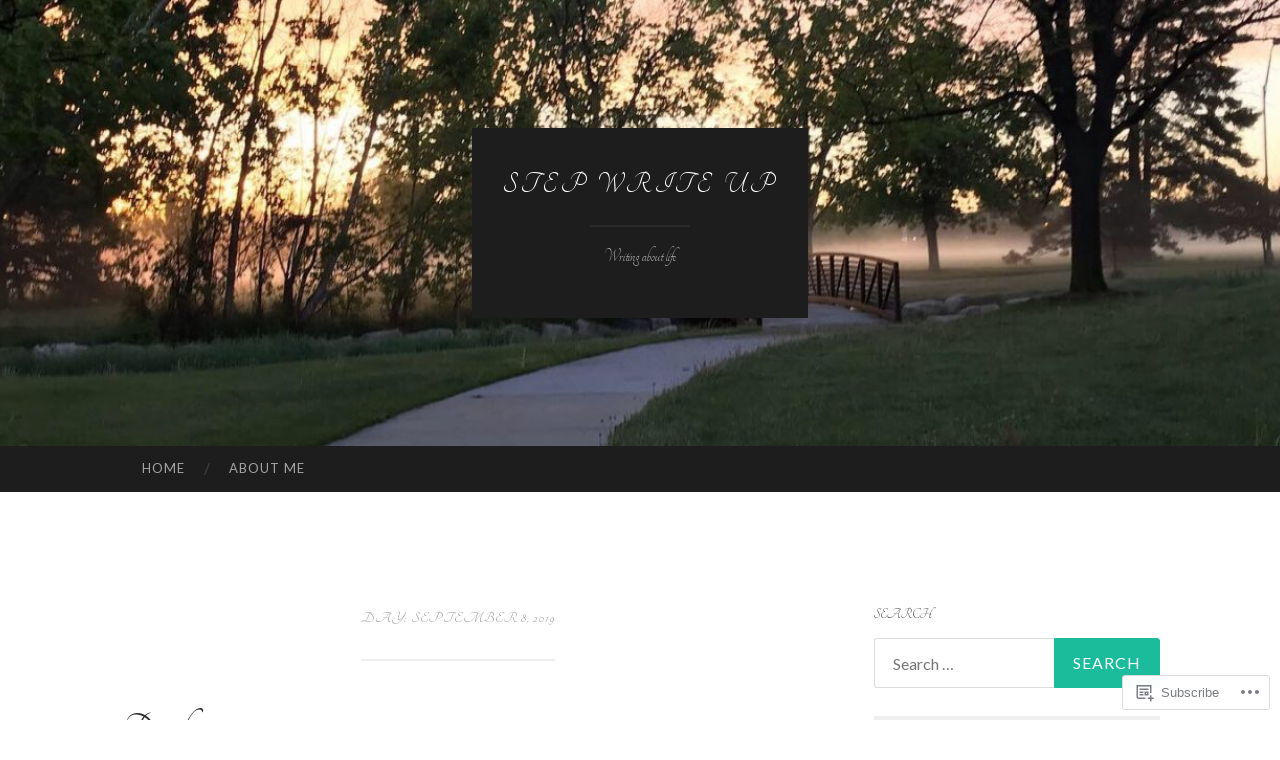

--- FILE ---
content_type: text/html; charset=UTF-8
request_url: https://stepwriteup.blog/2019/09/08/
body_size: 24851
content:
<!DOCTYPE html>
<html lang="en">
<head>
<meta charset="UTF-8">
<meta name="viewport" content="width=device-width, initial-scale=1">
<title>08 | September | 2019 | Step Write Up</title>
<link rel="profile" href="http://gmpg.org/xfn/11">
<link rel="pingback" href="https://stepwriteup.blog/xmlrpc.php">

<script type="text/javascript">
  WebFontConfig = {"google":{"families":["Tangerine:r:latin,latin-ext"]},"api_url":"https:\/\/fonts-api.wp.com\/css"};
  (function() {
    var wf = document.createElement('script');
    wf.src = '/wp-content/plugins/custom-fonts/js/webfont.js';
    wf.type = 'text/javascript';
    wf.async = 'true';
    var s = document.getElementsByTagName('script')[0];
    s.parentNode.insertBefore(wf, s);
	})();
</script><style id="jetpack-custom-fonts-css">.wf-active h1{font-family:"Tangerine",cursive;font-weight:400;font-style:normal}.wf-active h2{font-family:"Tangerine",cursive;font-weight:400;font-style:normal}.wf-active h3{font-family:"Tangerine",cursive;font-weight:400;font-style:normal}.wf-active h4{font-family:"Tangerine",cursive;font-style:normal;font-weight:400}.wf-active h5{font-family:"Tangerine",cursive;font-style:normal;font-weight:400}.wf-active h6{font-family:"Tangerine",cursive;font-weight:400;font-style:normal}.wf-active .widget-title{font-family:"Tangerine",cursive;font-weight:400;font-style:normal}.wf-active .entry-title{font-family:"Tangerine",cursive;font-weight:400;font-style:normal}.wf-active .page-title{font-weight:400;font-style:normal}.wf-active .format-aside .entry-title, .wf-active .format-quote .entry-title{font-style:normal;font-weight:400}.wf-active .site-title{font-weight:400;font-family:"Tangerine",cursive;font-style:normal}.wf-active .site-description{font-family:"Tangerine",cursive;font-weight:400;font-style:normal}.wf-active .comments-title{font-weight:400;font-style:normal}</style>
<meta name='robots' content='max-image-preview:large' />

<!-- Async WordPress.com Remote Login -->
<script id="wpcom_remote_login_js">
var wpcom_remote_login_extra_auth = '';
function wpcom_remote_login_remove_dom_node_id( element_id ) {
	var dom_node = document.getElementById( element_id );
	if ( dom_node ) { dom_node.parentNode.removeChild( dom_node ); }
}
function wpcom_remote_login_remove_dom_node_classes( class_name ) {
	var dom_nodes = document.querySelectorAll( '.' + class_name );
	for ( var i = 0; i < dom_nodes.length; i++ ) {
		dom_nodes[ i ].parentNode.removeChild( dom_nodes[ i ] );
	}
}
function wpcom_remote_login_final_cleanup() {
	wpcom_remote_login_remove_dom_node_classes( "wpcom_remote_login_msg" );
	wpcom_remote_login_remove_dom_node_id( "wpcom_remote_login_key" );
	wpcom_remote_login_remove_dom_node_id( "wpcom_remote_login_validate" );
	wpcom_remote_login_remove_dom_node_id( "wpcom_remote_login_js" );
	wpcom_remote_login_remove_dom_node_id( "wpcom_request_access_iframe" );
	wpcom_remote_login_remove_dom_node_id( "wpcom_request_access_styles" );
}

// Watch for messages back from the remote login
window.addEventListener( "message", function( e ) {
	if ( e.origin === "https://r-login.wordpress.com" ) {
		var data = {};
		try {
			data = JSON.parse( e.data );
		} catch( e ) {
			wpcom_remote_login_final_cleanup();
			return;
		}

		if ( data.msg === 'LOGIN' ) {
			// Clean up the login check iframe
			wpcom_remote_login_remove_dom_node_id( "wpcom_remote_login_key" );

			var id_regex = new RegExp( /^[0-9]+$/ );
			var token_regex = new RegExp( /^.*|.*|.*$/ );
			if (
				token_regex.test( data.token )
				&& id_regex.test( data.wpcomid )
			) {
				// We have everything we need to ask for a login
				var script = document.createElement( "script" );
				script.setAttribute( "id", "wpcom_remote_login_validate" );
				script.src = '/remote-login.php?wpcom_remote_login=validate'
					+ '&wpcomid=' + data.wpcomid
					+ '&token=' + encodeURIComponent( data.token )
					+ '&host=' + window.location.protocol
					+ '//' + window.location.hostname
					+ '&postid=8918'
					+ '&is_singular=';
				document.body.appendChild( script );
			}

			return;
		}

		// Safari ITP, not logged in, so redirect
		if ( data.msg === 'LOGIN-REDIRECT' ) {
			window.location = 'https://wordpress.com/log-in?redirect_to=' + window.location.href;
			return;
		}

		// Safari ITP, storage access failed, remove the request
		if ( data.msg === 'LOGIN-REMOVE' ) {
			var css_zap = 'html { -webkit-transition: margin-top 1s; transition: margin-top 1s; } /* 9001 */ html { margin-top: 0 !important; } * html body { margin-top: 0 !important; } @media screen and ( max-width: 782px ) { html { margin-top: 0 !important; } * html body { margin-top: 0 !important; } }';
			var style_zap = document.createElement( 'style' );
			style_zap.type = 'text/css';
			style_zap.appendChild( document.createTextNode( css_zap ) );
			document.body.appendChild( style_zap );

			var e = document.getElementById( 'wpcom_request_access_iframe' );
			e.parentNode.removeChild( e );

			document.cookie = 'wordpress_com_login_access=denied; path=/; max-age=31536000';

			return;
		}

		// Safari ITP
		if ( data.msg === 'REQUEST_ACCESS' ) {
			console.log( 'request access: safari' );

			// Check ITP iframe enable/disable knob
			if ( wpcom_remote_login_extra_auth !== 'safari_itp_iframe' ) {
				return;
			}

			// If we are in a "private window" there is no ITP.
			var private_window = false;
			try {
				var opendb = window.openDatabase( null, null, null, null );
			} catch( e ) {
				private_window = true;
			}

			if ( private_window ) {
				console.log( 'private window' );
				return;
			}

			var iframe = document.createElement( 'iframe' );
			iframe.id = 'wpcom_request_access_iframe';
			iframe.setAttribute( 'scrolling', 'no' );
			iframe.setAttribute( 'sandbox', 'allow-storage-access-by-user-activation allow-scripts allow-same-origin allow-top-navigation-by-user-activation' );
			iframe.src = 'https://r-login.wordpress.com/remote-login.php?wpcom_remote_login=request_access&origin=' + encodeURIComponent( data.origin ) + '&wpcomid=' + encodeURIComponent( data.wpcomid );

			var css = 'html { -webkit-transition: margin-top 1s; transition: margin-top 1s; } /* 9001 */ html { margin-top: 46px !important; } * html body { margin-top: 46px !important; } @media screen and ( max-width: 660px ) { html { margin-top: 71px !important; } * html body { margin-top: 71px !important; } #wpcom_request_access_iframe { display: block; height: 71px !important; } } #wpcom_request_access_iframe { border: 0px; height: 46px; position: fixed; top: 0; left: 0; width: 100%; min-width: 100%; z-index: 99999; background: #23282d; } ';

			var style = document.createElement( 'style' );
			style.type = 'text/css';
			style.id = 'wpcom_request_access_styles';
			style.appendChild( document.createTextNode( css ) );
			document.body.appendChild( style );

			document.body.appendChild( iframe );
		}

		if ( data.msg === 'DONE' ) {
			wpcom_remote_login_final_cleanup();
		}
	}
}, false );

// Inject the remote login iframe after the page has had a chance to load
// more critical resources
window.addEventListener( "DOMContentLoaded", function( e ) {
	var iframe = document.createElement( "iframe" );
	iframe.style.display = "none";
	iframe.setAttribute( "scrolling", "no" );
	iframe.setAttribute( "id", "wpcom_remote_login_key" );
	iframe.src = "https://r-login.wordpress.com/remote-login.php"
		+ "?wpcom_remote_login=key"
		+ "&origin=aHR0cHM6Ly9zdGVwd3JpdGV1cC5ibG9n"
		+ "&wpcomid=11233611"
		+ "&time=" + Math.floor( Date.now() / 1000 );
	document.body.appendChild( iframe );
}, false );
</script>
<link rel='dns-prefetch' href='//s0.wp.com' />
<link rel='dns-prefetch' href='//fonts-api.wp.com' />
<link rel="alternate" type="application/rss+xml" title="Step Write Up &raquo; Feed" href="https://stepwriteup.blog/feed/" />
<link rel="alternate" type="application/rss+xml" title="Step Write Up &raquo; Comments Feed" href="https://stepwriteup.blog/comments/feed/" />
	<script type="text/javascript">
		/* <![CDATA[ */
		function addLoadEvent(func) {
			var oldonload = window.onload;
			if (typeof window.onload != 'function') {
				window.onload = func;
			} else {
				window.onload = function () {
					oldonload();
					func();
				}
			}
		}
		/* ]]> */
	</script>
	<link crossorigin='anonymous' rel='stylesheet' id='all-css-0-1' href='/wp-content/mu-plugins/likes/jetpack-likes.css?m=1743883414i&cssminify=yes' type='text/css' media='all' />
<style id='wp-emoji-styles-inline-css'>

	img.wp-smiley, img.emoji {
		display: inline !important;
		border: none !important;
		box-shadow: none !important;
		height: 1em !important;
		width: 1em !important;
		margin: 0 0.07em !important;
		vertical-align: -0.1em !important;
		background: none !important;
		padding: 0 !important;
	}
/*# sourceURL=wp-emoji-styles-inline-css */
</style>
<link crossorigin='anonymous' rel='stylesheet' id='all-css-2-1' href='/wp-content/plugins/gutenberg-core/v22.2.0/build/styles/block-library/style.css?m=1764855221i&cssminify=yes' type='text/css' media='all' />
<style id='wp-block-library-inline-css'>
.has-text-align-justify {
	text-align:justify;
}
.has-text-align-justify{text-align:justify;}

/*# sourceURL=wp-block-library-inline-css */
</style><style id='global-styles-inline-css'>
:root{--wp--preset--aspect-ratio--square: 1;--wp--preset--aspect-ratio--4-3: 4/3;--wp--preset--aspect-ratio--3-4: 3/4;--wp--preset--aspect-ratio--3-2: 3/2;--wp--preset--aspect-ratio--2-3: 2/3;--wp--preset--aspect-ratio--16-9: 16/9;--wp--preset--aspect-ratio--9-16: 9/16;--wp--preset--color--black: #000000;--wp--preset--color--cyan-bluish-gray: #abb8c3;--wp--preset--color--white: #ffffff;--wp--preset--color--pale-pink: #f78da7;--wp--preset--color--vivid-red: #cf2e2e;--wp--preset--color--luminous-vivid-orange: #ff6900;--wp--preset--color--luminous-vivid-amber: #fcb900;--wp--preset--color--light-green-cyan: #7bdcb5;--wp--preset--color--vivid-green-cyan: #00d084;--wp--preset--color--pale-cyan-blue: #8ed1fc;--wp--preset--color--vivid-cyan-blue: #0693e3;--wp--preset--color--vivid-purple: #9b51e0;--wp--preset--gradient--vivid-cyan-blue-to-vivid-purple: linear-gradient(135deg,rgb(6,147,227) 0%,rgb(155,81,224) 100%);--wp--preset--gradient--light-green-cyan-to-vivid-green-cyan: linear-gradient(135deg,rgb(122,220,180) 0%,rgb(0,208,130) 100%);--wp--preset--gradient--luminous-vivid-amber-to-luminous-vivid-orange: linear-gradient(135deg,rgb(252,185,0) 0%,rgb(255,105,0) 100%);--wp--preset--gradient--luminous-vivid-orange-to-vivid-red: linear-gradient(135deg,rgb(255,105,0) 0%,rgb(207,46,46) 100%);--wp--preset--gradient--very-light-gray-to-cyan-bluish-gray: linear-gradient(135deg,rgb(238,238,238) 0%,rgb(169,184,195) 100%);--wp--preset--gradient--cool-to-warm-spectrum: linear-gradient(135deg,rgb(74,234,220) 0%,rgb(151,120,209) 20%,rgb(207,42,186) 40%,rgb(238,44,130) 60%,rgb(251,105,98) 80%,rgb(254,248,76) 100%);--wp--preset--gradient--blush-light-purple: linear-gradient(135deg,rgb(255,206,236) 0%,rgb(152,150,240) 100%);--wp--preset--gradient--blush-bordeaux: linear-gradient(135deg,rgb(254,205,165) 0%,rgb(254,45,45) 50%,rgb(107,0,62) 100%);--wp--preset--gradient--luminous-dusk: linear-gradient(135deg,rgb(255,203,112) 0%,rgb(199,81,192) 50%,rgb(65,88,208) 100%);--wp--preset--gradient--pale-ocean: linear-gradient(135deg,rgb(255,245,203) 0%,rgb(182,227,212) 50%,rgb(51,167,181) 100%);--wp--preset--gradient--electric-grass: linear-gradient(135deg,rgb(202,248,128) 0%,rgb(113,206,126) 100%);--wp--preset--gradient--midnight: linear-gradient(135deg,rgb(2,3,129) 0%,rgb(40,116,252) 100%);--wp--preset--font-size--small: 13px;--wp--preset--font-size--medium: 20px;--wp--preset--font-size--large: 36px;--wp--preset--font-size--x-large: 42px;--wp--preset--font-family--albert-sans: 'Albert Sans', sans-serif;--wp--preset--font-family--alegreya: Alegreya, serif;--wp--preset--font-family--arvo: Arvo, serif;--wp--preset--font-family--bodoni-moda: 'Bodoni Moda', serif;--wp--preset--font-family--bricolage-grotesque: 'Bricolage Grotesque', sans-serif;--wp--preset--font-family--cabin: Cabin, sans-serif;--wp--preset--font-family--chivo: Chivo, sans-serif;--wp--preset--font-family--commissioner: Commissioner, sans-serif;--wp--preset--font-family--cormorant: Cormorant, serif;--wp--preset--font-family--courier-prime: 'Courier Prime', monospace;--wp--preset--font-family--crimson-pro: 'Crimson Pro', serif;--wp--preset--font-family--dm-mono: 'DM Mono', monospace;--wp--preset--font-family--dm-sans: 'DM Sans', sans-serif;--wp--preset--font-family--dm-serif-display: 'DM Serif Display', serif;--wp--preset--font-family--domine: Domine, serif;--wp--preset--font-family--eb-garamond: 'EB Garamond', serif;--wp--preset--font-family--epilogue: Epilogue, sans-serif;--wp--preset--font-family--fahkwang: Fahkwang, sans-serif;--wp--preset--font-family--figtree: Figtree, sans-serif;--wp--preset--font-family--fira-sans: 'Fira Sans', sans-serif;--wp--preset--font-family--fjalla-one: 'Fjalla One', sans-serif;--wp--preset--font-family--fraunces: Fraunces, serif;--wp--preset--font-family--gabarito: Gabarito, system-ui;--wp--preset--font-family--ibm-plex-mono: 'IBM Plex Mono', monospace;--wp--preset--font-family--ibm-plex-sans: 'IBM Plex Sans', sans-serif;--wp--preset--font-family--ibarra-real-nova: 'Ibarra Real Nova', serif;--wp--preset--font-family--instrument-serif: 'Instrument Serif', serif;--wp--preset--font-family--inter: Inter, sans-serif;--wp--preset--font-family--josefin-sans: 'Josefin Sans', sans-serif;--wp--preset--font-family--jost: Jost, sans-serif;--wp--preset--font-family--libre-baskerville: 'Libre Baskerville', serif;--wp--preset--font-family--libre-franklin: 'Libre Franklin', sans-serif;--wp--preset--font-family--literata: Literata, serif;--wp--preset--font-family--lora: Lora, serif;--wp--preset--font-family--merriweather: Merriweather, serif;--wp--preset--font-family--montserrat: Montserrat, sans-serif;--wp--preset--font-family--newsreader: Newsreader, serif;--wp--preset--font-family--noto-sans-mono: 'Noto Sans Mono', sans-serif;--wp--preset--font-family--nunito: Nunito, sans-serif;--wp--preset--font-family--open-sans: 'Open Sans', sans-serif;--wp--preset--font-family--overpass: Overpass, sans-serif;--wp--preset--font-family--pt-serif: 'PT Serif', serif;--wp--preset--font-family--petrona: Petrona, serif;--wp--preset--font-family--piazzolla: Piazzolla, serif;--wp--preset--font-family--playfair-display: 'Playfair Display', serif;--wp--preset--font-family--plus-jakarta-sans: 'Plus Jakarta Sans', sans-serif;--wp--preset--font-family--poppins: Poppins, sans-serif;--wp--preset--font-family--raleway: Raleway, sans-serif;--wp--preset--font-family--roboto: Roboto, sans-serif;--wp--preset--font-family--roboto-slab: 'Roboto Slab', serif;--wp--preset--font-family--rubik: Rubik, sans-serif;--wp--preset--font-family--rufina: Rufina, serif;--wp--preset--font-family--sora: Sora, sans-serif;--wp--preset--font-family--source-sans-3: 'Source Sans 3', sans-serif;--wp--preset--font-family--source-serif-4: 'Source Serif 4', serif;--wp--preset--font-family--space-mono: 'Space Mono', monospace;--wp--preset--font-family--syne: Syne, sans-serif;--wp--preset--font-family--texturina: Texturina, serif;--wp--preset--font-family--urbanist: Urbanist, sans-serif;--wp--preset--font-family--work-sans: 'Work Sans', sans-serif;--wp--preset--spacing--20: 0.44rem;--wp--preset--spacing--30: 0.67rem;--wp--preset--spacing--40: 1rem;--wp--preset--spacing--50: 1.5rem;--wp--preset--spacing--60: 2.25rem;--wp--preset--spacing--70: 3.38rem;--wp--preset--spacing--80: 5.06rem;--wp--preset--shadow--natural: 6px 6px 9px rgba(0, 0, 0, 0.2);--wp--preset--shadow--deep: 12px 12px 50px rgba(0, 0, 0, 0.4);--wp--preset--shadow--sharp: 6px 6px 0px rgba(0, 0, 0, 0.2);--wp--preset--shadow--outlined: 6px 6px 0px -3px rgb(255, 255, 255), 6px 6px rgb(0, 0, 0);--wp--preset--shadow--crisp: 6px 6px 0px rgb(0, 0, 0);}:where(.is-layout-flex){gap: 0.5em;}:where(.is-layout-grid){gap: 0.5em;}body .is-layout-flex{display: flex;}.is-layout-flex{flex-wrap: wrap;align-items: center;}.is-layout-flex > :is(*, div){margin: 0;}body .is-layout-grid{display: grid;}.is-layout-grid > :is(*, div){margin: 0;}:where(.wp-block-columns.is-layout-flex){gap: 2em;}:where(.wp-block-columns.is-layout-grid){gap: 2em;}:where(.wp-block-post-template.is-layout-flex){gap: 1.25em;}:where(.wp-block-post-template.is-layout-grid){gap: 1.25em;}.has-black-color{color: var(--wp--preset--color--black) !important;}.has-cyan-bluish-gray-color{color: var(--wp--preset--color--cyan-bluish-gray) !important;}.has-white-color{color: var(--wp--preset--color--white) !important;}.has-pale-pink-color{color: var(--wp--preset--color--pale-pink) !important;}.has-vivid-red-color{color: var(--wp--preset--color--vivid-red) !important;}.has-luminous-vivid-orange-color{color: var(--wp--preset--color--luminous-vivid-orange) !important;}.has-luminous-vivid-amber-color{color: var(--wp--preset--color--luminous-vivid-amber) !important;}.has-light-green-cyan-color{color: var(--wp--preset--color--light-green-cyan) !important;}.has-vivid-green-cyan-color{color: var(--wp--preset--color--vivid-green-cyan) !important;}.has-pale-cyan-blue-color{color: var(--wp--preset--color--pale-cyan-blue) !important;}.has-vivid-cyan-blue-color{color: var(--wp--preset--color--vivid-cyan-blue) !important;}.has-vivid-purple-color{color: var(--wp--preset--color--vivid-purple) !important;}.has-black-background-color{background-color: var(--wp--preset--color--black) !important;}.has-cyan-bluish-gray-background-color{background-color: var(--wp--preset--color--cyan-bluish-gray) !important;}.has-white-background-color{background-color: var(--wp--preset--color--white) !important;}.has-pale-pink-background-color{background-color: var(--wp--preset--color--pale-pink) !important;}.has-vivid-red-background-color{background-color: var(--wp--preset--color--vivid-red) !important;}.has-luminous-vivid-orange-background-color{background-color: var(--wp--preset--color--luminous-vivid-orange) !important;}.has-luminous-vivid-amber-background-color{background-color: var(--wp--preset--color--luminous-vivid-amber) !important;}.has-light-green-cyan-background-color{background-color: var(--wp--preset--color--light-green-cyan) !important;}.has-vivid-green-cyan-background-color{background-color: var(--wp--preset--color--vivid-green-cyan) !important;}.has-pale-cyan-blue-background-color{background-color: var(--wp--preset--color--pale-cyan-blue) !important;}.has-vivid-cyan-blue-background-color{background-color: var(--wp--preset--color--vivid-cyan-blue) !important;}.has-vivid-purple-background-color{background-color: var(--wp--preset--color--vivid-purple) !important;}.has-black-border-color{border-color: var(--wp--preset--color--black) !important;}.has-cyan-bluish-gray-border-color{border-color: var(--wp--preset--color--cyan-bluish-gray) !important;}.has-white-border-color{border-color: var(--wp--preset--color--white) !important;}.has-pale-pink-border-color{border-color: var(--wp--preset--color--pale-pink) !important;}.has-vivid-red-border-color{border-color: var(--wp--preset--color--vivid-red) !important;}.has-luminous-vivid-orange-border-color{border-color: var(--wp--preset--color--luminous-vivid-orange) !important;}.has-luminous-vivid-amber-border-color{border-color: var(--wp--preset--color--luminous-vivid-amber) !important;}.has-light-green-cyan-border-color{border-color: var(--wp--preset--color--light-green-cyan) !important;}.has-vivid-green-cyan-border-color{border-color: var(--wp--preset--color--vivid-green-cyan) !important;}.has-pale-cyan-blue-border-color{border-color: var(--wp--preset--color--pale-cyan-blue) !important;}.has-vivid-cyan-blue-border-color{border-color: var(--wp--preset--color--vivid-cyan-blue) !important;}.has-vivid-purple-border-color{border-color: var(--wp--preset--color--vivid-purple) !important;}.has-vivid-cyan-blue-to-vivid-purple-gradient-background{background: var(--wp--preset--gradient--vivid-cyan-blue-to-vivid-purple) !important;}.has-light-green-cyan-to-vivid-green-cyan-gradient-background{background: var(--wp--preset--gradient--light-green-cyan-to-vivid-green-cyan) !important;}.has-luminous-vivid-amber-to-luminous-vivid-orange-gradient-background{background: var(--wp--preset--gradient--luminous-vivid-amber-to-luminous-vivid-orange) !important;}.has-luminous-vivid-orange-to-vivid-red-gradient-background{background: var(--wp--preset--gradient--luminous-vivid-orange-to-vivid-red) !important;}.has-very-light-gray-to-cyan-bluish-gray-gradient-background{background: var(--wp--preset--gradient--very-light-gray-to-cyan-bluish-gray) !important;}.has-cool-to-warm-spectrum-gradient-background{background: var(--wp--preset--gradient--cool-to-warm-spectrum) !important;}.has-blush-light-purple-gradient-background{background: var(--wp--preset--gradient--blush-light-purple) !important;}.has-blush-bordeaux-gradient-background{background: var(--wp--preset--gradient--blush-bordeaux) !important;}.has-luminous-dusk-gradient-background{background: var(--wp--preset--gradient--luminous-dusk) !important;}.has-pale-ocean-gradient-background{background: var(--wp--preset--gradient--pale-ocean) !important;}.has-electric-grass-gradient-background{background: var(--wp--preset--gradient--electric-grass) !important;}.has-midnight-gradient-background{background: var(--wp--preset--gradient--midnight) !important;}.has-small-font-size{font-size: var(--wp--preset--font-size--small) !important;}.has-medium-font-size{font-size: var(--wp--preset--font-size--medium) !important;}.has-large-font-size{font-size: var(--wp--preset--font-size--large) !important;}.has-x-large-font-size{font-size: var(--wp--preset--font-size--x-large) !important;}.has-albert-sans-font-family{font-family: var(--wp--preset--font-family--albert-sans) !important;}.has-alegreya-font-family{font-family: var(--wp--preset--font-family--alegreya) !important;}.has-arvo-font-family{font-family: var(--wp--preset--font-family--arvo) !important;}.has-bodoni-moda-font-family{font-family: var(--wp--preset--font-family--bodoni-moda) !important;}.has-bricolage-grotesque-font-family{font-family: var(--wp--preset--font-family--bricolage-grotesque) !important;}.has-cabin-font-family{font-family: var(--wp--preset--font-family--cabin) !important;}.has-chivo-font-family{font-family: var(--wp--preset--font-family--chivo) !important;}.has-commissioner-font-family{font-family: var(--wp--preset--font-family--commissioner) !important;}.has-cormorant-font-family{font-family: var(--wp--preset--font-family--cormorant) !important;}.has-courier-prime-font-family{font-family: var(--wp--preset--font-family--courier-prime) !important;}.has-crimson-pro-font-family{font-family: var(--wp--preset--font-family--crimson-pro) !important;}.has-dm-mono-font-family{font-family: var(--wp--preset--font-family--dm-mono) !important;}.has-dm-sans-font-family{font-family: var(--wp--preset--font-family--dm-sans) !important;}.has-dm-serif-display-font-family{font-family: var(--wp--preset--font-family--dm-serif-display) !important;}.has-domine-font-family{font-family: var(--wp--preset--font-family--domine) !important;}.has-eb-garamond-font-family{font-family: var(--wp--preset--font-family--eb-garamond) !important;}.has-epilogue-font-family{font-family: var(--wp--preset--font-family--epilogue) !important;}.has-fahkwang-font-family{font-family: var(--wp--preset--font-family--fahkwang) !important;}.has-figtree-font-family{font-family: var(--wp--preset--font-family--figtree) !important;}.has-fira-sans-font-family{font-family: var(--wp--preset--font-family--fira-sans) !important;}.has-fjalla-one-font-family{font-family: var(--wp--preset--font-family--fjalla-one) !important;}.has-fraunces-font-family{font-family: var(--wp--preset--font-family--fraunces) !important;}.has-gabarito-font-family{font-family: var(--wp--preset--font-family--gabarito) !important;}.has-ibm-plex-mono-font-family{font-family: var(--wp--preset--font-family--ibm-plex-mono) !important;}.has-ibm-plex-sans-font-family{font-family: var(--wp--preset--font-family--ibm-plex-sans) !important;}.has-ibarra-real-nova-font-family{font-family: var(--wp--preset--font-family--ibarra-real-nova) !important;}.has-instrument-serif-font-family{font-family: var(--wp--preset--font-family--instrument-serif) !important;}.has-inter-font-family{font-family: var(--wp--preset--font-family--inter) !important;}.has-josefin-sans-font-family{font-family: var(--wp--preset--font-family--josefin-sans) !important;}.has-jost-font-family{font-family: var(--wp--preset--font-family--jost) !important;}.has-libre-baskerville-font-family{font-family: var(--wp--preset--font-family--libre-baskerville) !important;}.has-libre-franklin-font-family{font-family: var(--wp--preset--font-family--libre-franklin) !important;}.has-literata-font-family{font-family: var(--wp--preset--font-family--literata) !important;}.has-lora-font-family{font-family: var(--wp--preset--font-family--lora) !important;}.has-merriweather-font-family{font-family: var(--wp--preset--font-family--merriweather) !important;}.has-montserrat-font-family{font-family: var(--wp--preset--font-family--montserrat) !important;}.has-newsreader-font-family{font-family: var(--wp--preset--font-family--newsreader) !important;}.has-noto-sans-mono-font-family{font-family: var(--wp--preset--font-family--noto-sans-mono) !important;}.has-nunito-font-family{font-family: var(--wp--preset--font-family--nunito) !important;}.has-open-sans-font-family{font-family: var(--wp--preset--font-family--open-sans) !important;}.has-overpass-font-family{font-family: var(--wp--preset--font-family--overpass) !important;}.has-pt-serif-font-family{font-family: var(--wp--preset--font-family--pt-serif) !important;}.has-petrona-font-family{font-family: var(--wp--preset--font-family--petrona) !important;}.has-piazzolla-font-family{font-family: var(--wp--preset--font-family--piazzolla) !important;}.has-playfair-display-font-family{font-family: var(--wp--preset--font-family--playfair-display) !important;}.has-plus-jakarta-sans-font-family{font-family: var(--wp--preset--font-family--plus-jakarta-sans) !important;}.has-poppins-font-family{font-family: var(--wp--preset--font-family--poppins) !important;}.has-raleway-font-family{font-family: var(--wp--preset--font-family--raleway) !important;}.has-roboto-font-family{font-family: var(--wp--preset--font-family--roboto) !important;}.has-roboto-slab-font-family{font-family: var(--wp--preset--font-family--roboto-slab) !important;}.has-rubik-font-family{font-family: var(--wp--preset--font-family--rubik) !important;}.has-rufina-font-family{font-family: var(--wp--preset--font-family--rufina) !important;}.has-sora-font-family{font-family: var(--wp--preset--font-family--sora) !important;}.has-source-sans-3-font-family{font-family: var(--wp--preset--font-family--source-sans-3) !important;}.has-source-serif-4-font-family{font-family: var(--wp--preset--font-family--source-serif-4) !important;}.has-space-mono-font-family{font-family: var(--wp--preset--font-family--space-mono) !important;}.has-syne-font-family{font-family: var(--wp--preset--font-family--syne) !important;}.has-texturina-font-family{font-family: var(--wp--preset--font-family--texturina) !important;}.has-urbanist-font-family{font-family: var(--wp--preset--font-family--urbanist) !important;}.has-work-sans-font-family{font-family: var(--wp--preset--font-family--work-sans) !important;}
/*# sourceURL=global-styles-inline-css */
</style>

<style id='classic-theme-styles-inline-css'>
/*! This file is auto-generated */
.wp-block-button__link{color:#fff;background-color:#32373c;border-radius:9999px;box-shadow:none;text-decoration:none;padding:calc(.667em + 2px) calc(1.333em + 2px);font-size:1.125em}.wp-block-file__button{background:#32373c;color:#fff;text-decoration:none}
/*# sourceURL=/wp-includes/css/classic-themes.min.css */
</style>
<link crossorigin='anonymous' rel='stylesheet' id='all-css-4-1' href='/_static/??-eJx9jEEOAiEQBD/kQECjeDC+ZWEnijIwYWA3/l72op689KFTVXplCCU3zE1z6reYRYfiUwlP0VYZpwxIJE4IFRd10HOU9iFA2iuhCiI7/ROiDt9WxfETT20jCOc4YUIa2D9t5eGA91xRBMZS7ATtPkTZvCtdzNEZt7f2fHq8Afl7R7w=&cssminify=yes' type='text/css' media='all' />
<link rel='stylesheet' id='hemingway-rewritten-fonts-css' href='https://fonts-api.wp.com/css?family=Raleway%3A400%2C300%2C700%7CLato%3A400%2C700%2C400italic%2C700italic&#038;subset=latin%2Clatin-ext' media='all' />
<link crossorigin='anonymous' rel='stylesheet' id='all-css-6-1' href='/_static/??-eJyFjtEKwjAMRX/IGsbUPYmfIl2JNbNNS9NS9vd24sNEmW/3kJzLhRqVCZyRM+Q7ehSIZYSWiG3Vs0pYE+V2B8mzw70R2cFK8kVFVyyxwIQ5avN4M0hhuBIbsMiYqAnyO351/hmydL7GqBpN8FuTEo4u2BYttK8VbkkWg3LB6EyBP0DdnKa0qBd/7oZTPxyHrj9MT3f6epw=&cssminify=yes' type='text/css' media='all' />
<link crossorigin='anonymous' rel='stylesheet' id='print-css-7-1' href='/wp-content/mu-plugins/global-print/global-print.css?m=1465851035i&cssminify=yes' type='text/css' media='print' />
<style id='jetpack-global-styles-frontend-style-inline-css'>
:root { --font-headings: unset; --font-base: unset; --font-headings-default: -apple-system,BlinkMacSystemFont,"Segoe UI",Roboto,Oxygen-Sans,Ubuntu,Cantarell,"Helvetica Neue",sans-serif; --font-base-default: -apple-system,BlinkMacSystemFont,"Segoe UI",Roboto,Oxygen-Sans,Ubuntu,Cantarell,"Helvetica Neue",sans-serif;}
/*# sourceURL=jetpack-global-styles-frontend-style-inline-css */
</style>
<link crossorigin='anonymous' rel='stylesheet' id='all-css-10-1' href='/_static/??-eJyNjcsKAjEMRX/IGtQZBxfip0hMS9sxTYppGfx7H7gRN+7ugcs5sFRHKi1Ig9Jd5R6zGMyhVaTrh8G6QFHfORhYwlvw6P39PbPENZmt4G/ROQuBKWVkxxrVvuBH1lIoz2waILJekF+HUzlupnG3nQ77YZwfuRJIaQ==&cssminify=yes' type='text/css' media='all' />
<script type="text/javascript" id="wpcom-actionbar-placeholder-js-extra">
/* <![CDATA[ */
var actionbardata = {"siteID":"11233611","postID":"0","siteURL":"https://stepwriteup.blog","xhrURL":"https://stepwriteup.blog/wp-admin/admin-ajax.php","nonce":"a1fa0fa1af","isLoggedIn":"","statusMessage":"","subsEmailDefault":"instantly","proxyScriptUrl":"https://s0.wp.com/wp-content/js/wpcom-proxy-request.js?m=1513050504i&amp;ver=20211021","i18n":{"followedText":"New posts from this site will now appear in your \u003Ca href=\"https://wordpress.com/reader\"\u003EReader\u003C/a\u003E","foldBar":"Collapse this bar","unfoldBar":"Expand this bar","shortLinkCopied":"Shortlink copied to clipboard."}};
//# sourceURL=wpcom-actionbar-placeholder-js-extra
/* ]]> */
</script>
<script type="text/javascript" id="jetpack-mu-wpcom-settings-js-before">
/* <![CDATA[ */
var JETPACK_MU_WPCOM_SETTINGS = {"assetsUrl":"https://s0.wp.com/wp-content/mu-plugins/jetpack-mu-wpcom-plugin/sun/jetpack_vendor/automattic/jetpack-mu-wpcom/src/build/"};
//# sourceURL=jetpack-mu-wpcom-settings-js-before
/* ]]> */
</script>
<script crossorigin='anonymous' type='text/javascript'  src='/wp-content/js/rlt-proxy.js?m=1720530689i'></script>
<script type="text/javascript" id="rlt-proxy-js-after">
/* <![CDATA[ */
	rltInitialize( {"token":null,"iframeOrigins":["https:\/\/widgets.wp.com"]} );
//# sourceURL=rlt-proxy-js-after
/* ]]> */
</script>
<link rel="EditURI" type="application/rsd+xml" title="RSD" href="https://stepwriteup.wordpress.com/xmlrpc.php?rsd" />
<meta name="generator" content="WordPress.com" />

<!-- Jetpack Open Graph Tags -->
<meta property="og:type" content="website" />
<meta property="og:title" content="September 8, 2019 &#8211; Step Write Up" />
<meta property="og:site_name" content="Step Write Up" />
<meta property="og:image" content="https://s0.wp.com/_si/?t=[base64].yB6Y140duPUftmG28dMtIK99idh6PO_H6VhZp7Kkv_8MQ" />
<meta property="og:image:width" content="1200" />
<meta property="og:image:height" content="630" />
<meta property="og:image:alt" content="" />
<meta property="og:locale" content="en_US" />
<meta name="twitter:creator" content="@MyRioIsLove" />

<!-- End Jetpack Open Graph Tags -->
<link rel='openid.server' href='https://stepwriteup.blog/?openidserver=1' />
<link rel='openid.delegate' href='https://stepwriteup.blog/' />
<link rel="search" type="application/opensearchdescription+xml" href="https://stepwriteup.blog/osd.xml" title="Step Write Up" />
<link rel="search" type="application/opensearchdescription+xml" href="https://s1.wp.com/opensearch.xml" title="WordPress.com" />
<meta name="description" content="1 post published by lovizmytrio on September 8, 2019" />
	<style type="text/css">
			.site-title a,
		.site-description {
			color: #ffffff;
		}
				.site-header-image {
			background-image: url(https://stepwriteup.blog/wp-content/uploads/2019/05/cropped-9f38f752-442c-45e9-a7cc-6dea0a2c0308.jpg);
		}
		</style>
	<link rel="icon" href="https://stepwriteup.blog/wp-content/uploads/2022/04/cropped-img_9707-1.jpg?w=32" sizes="32x32" />
<link rel="icon" href="https://stepwriteup.blog/wp-content/uploads/2022/04/cropped-img_9707-1.jpg?w=192" sizes="192x192" />
<link rel="apple-touch-icon" href="https://stepwriteup.blog/wp-content/uploads/2022/04/cropped-img_9707-1.jpg?w=180" />
<meta name="msapplication-TileImage" content="https://stepwriteup.blog/wp-content/uploads/2022/04/cropped-img_9707-1.jpg?w=270" />
<link crossorigin='anonymous' rel='stylesheet' id='all-css-0-3' href='/_static/??-eJyVjssKwkAMRX/INowP1IX4KdKmg6SdScJkQn+/FR/gTpfncjhcmLVB4Rq5QvZGk9+JDcZYtcPpxWDOcCNG6JPgZGAzaSwtmm3g50CWwVM0wK6IW0wf5z382XseckrDir1hIa0kq/tFbSZ+hK/5Eo6H3fkU9mE7Lr2lXSA=&cssminify=yes' type='text/css' media='all' />
</head>

<body class="archive date custom-background wp-theme-pubhemingway-rewritten customizer-styles-applied jetpack-reblog-enabled">
<div id="page" class="hfeed site">

	<header id="masthead" class="site-header" role="banner">
		<div class="site-header-image">
			<div class="site-branding-wrapper">
				<div class="site-branding">
					<h1 class="site-title"><a href="https://stepwriteup.blog/" rel="home">Step Write Up</a></h1>
					<h2 class="site-description">Writing about life</h2>
				</div>
			</div>
		</div>
	</header><!-- #masthead -->
	<nav id="site-navigation" class="main-navigation clear" role="navigation">
		<button class="menu-toggle" aria-controls="primary-menu" aria-expanded="false"><span class="screen-reader-text">Menu</span></button>
		<a class="skip-link screen-reader-text" href="#content">Skip to content</a>

		<div id="primary-menu" class="menu"><ul>
<li ><a href="https://stepwriteup.blog/">Home</a></li><li class="page_item page-item-2"><a href="https://stepwriteup.blog/about/">About Me</a></li>
</ul></div>
		<div id="header-search-toggle">
			<span class="screen-reader-text">Search</span>
		</div>
		<div id="header-search">
			<form role="search" method="get" class="search-form" action="https://stepwriteup.blog/">
				<label>
					<span class="screen-reader-text">Search for:</span>
					<input type="search" class="search-field" placeholder="Search &hellip;" value="" name="s" />
				</label>
				<input type="submit" class="search-submit" value="Search" />
			</form>		</div>
	</nav><!-- #site-navigation -->
	<div id="content" class="site-content">

	<section id="primary" class="content-area">
		<main id="main" class="site-main" role="main">

		
			<header class="page-header">
				<h1 class="page-title">
					Day: <span>September 8, 2019</span>				</h1>
							</header><!-- .page-header -->

						
				
<article id="post-8918" class="post-8918 post type-post status-publish format-standard hentry category-daughters category-motherhood category-parenting category-poetry tag-childhood tag-daughters tag-family tag-growing-up tag-love tag-motherhood tag-parenthood">
	<header class="entry-header">
							<h1 class="entry-title"><a href="https://stepwriteup.blog/2019/09/08/dashing/" rel="bookmark">Dashing</a></h1>						<div class="entry-meta">
			<span class="posted-on"><a href="https://stepwriteup.blog/2019/09/08/dashing/" rel="bookmark"><time class="entry-date published" datetime="2019-09-08T19:39:51-06:00">September 8, 2019</time></a></span><span class="byline"><span class="sep"> / </span><span class="author vcard"><a class="url fn n" href="https://stepwriteup.blog/author/firmlov/">lovizmytrio</a></span></span>						<span class="comments-link"><span class="sep"> / </span><a href="https://stepwriteup.blog/2019/09/08/dashing/#respond">Leave a comment</a></span>
								</div><!-- .entry-meta -->
			</header><!-- .entry-header -->

		<div class="entry-content">
		<p>my middle child</p>
<p>has transformed into runner</p>
<p>from her quiet start</p>
<p><img data-attachment-id="8917" data-permalink="https://stepwriteup.blog/2019/09/08/dashing/img_6255-2/" data-orig-file="https://stepwriteup.blog/wp-content/uploads/2019/09/img_6255.jpg" data-orig-size="3024,4032" data-comments-opened="1" data-image-meta="{&quot;aperture&quot;:&quot;1.8&quot;,&quot;credit&quot;:&quot;&quot;,&quot;camera&quot;:&quot;iPhone 7&quot;,&quot;caption&quot;:&quot;&quot;,&quot;created_timestamp&quot;:&quot;1567855526&quot;,&quot;copyright&quot;:&quot;&quot;,&quot;focal_length&quot;:&quot;3.99&quot;,&quot;iso&quot;:&quot;20&quot;,&quot;shutter_speed&quot;:&quot;0.0015151515151515&quot;,&quot;title&quot;:&quot;&quot;,&quot;orientation&quot;:&quot;1&quot;}" data-image-title="img_6255" data-image-description="" data-image-caption="" data-medium-file="https://stepwriteup.blog/wp-content/uploads/2019/09/img_6255.jpg?w=225" data-large-file="https://stepwriteup.blog/wp-content/uploads/2019/09/img_6255.jpg?w=676" src="https://stepwriteup.blog/wp-content/uploads/2019/09/img_6255.jpg?w=676" class="size-full wp-image-8917"   srcset="https://stepwriteup.blog/wp-content/uploads/2019/09/img_6255.jpg 3024w, https://stepwriteup.blog/wp-content/uploads/2019/09/img_6255.jpg?w=113&amp;h=150 113w, https://stepwriteup.blog/wp-content/uploads/2019/09/img_6255.jpg?w=225&amp;h=300 225w, https://stepwriteup.blog/wp-content/uploads/2019/09/img_6255.jpg?w=768&amp;h=1024 768w, https://stepwriteup.blog/wp-content/uploads/2019/09/img_6255.jpg?w=1440&amp;h=1920 1440w" sizes="(max-width: 3024px) 100vw, 3024px"><img data-attachment-id="8916" data-permalink="https://stepwriteup.blog/2019/09/08/dashing/img_6259-2/" data-orig-file="https://stepwriteup.blog/wp-content/uploads/2019/09/img_6259.jpg" data-orig-size="3024,4032" data-comments-opened="1" data-image-meta="{&quot;aperture&quot;:&quot;1.8&quot;,&quot;credit&quot;:&quot;&quot;,&quot;camera&quot;:&quot;iPhone 7&quot;,&quot;caption&quot;:&quot;&quot;,&quot;created_timestamp&quot;:&quot;1567856521&quot;,&quot;copyright&quot;:&quot;&quot;,&quot;focal_length&quot;:&quot;3.99&quot;,&quot;iso&quot;:&quot;20&quot;,&quot;shutter_speed&quot;:&quot;0.0012004801920768&quot;,&quot;title&quot;:&quot;&quot;,&quot;orientation&quot;:&quot;1&quot;}" data-image-title="img_6259" data-image-description="" data-image-caption="" data-medium-file="https://stepwriteup.blog/wp-content/uploads/2019/09/img_6259.jpg?w=225" data-large-file="https://stepwriteup.blog/wp-content/uploads/2019/09/img_6259.jpg?w=676" src="https://stepwriteup.blog/wp-content/uploads/2019/09/img_6259.jpg?w=676" class="size-full wp-image-8916"   srcset="https://stepwriteup.blog/wp-content/uploads/2019/09/img_6259.jpg 3024w, https://stepwriteup.blog/wp-content/uploads/2019/09/img_6259.jpg?w=113&amp;h=150 113w, https://stepwriteup.blog/wp-content/uploads/2019/09/img_6259.jpg?w=225&amp;h=300 225w, https://stepwriteup.blog/wp-content/uploads/2019/09/img_6259.jpg?w=768&amp;h=1024 768w, https://stepwriteup.blog/wp-content/uploads/2019/09/img_6259.jpg?w=1440&amp;h=1920 1440w" sizes="(max-width: 3024px) 100vw, 3024px"></p>
<div id="jp-post-flair" class="sharedaddy sd-like-enabled sd-sharing-enabled"><div class="sharedaddy sd-sharing-enabled"><div class="robots-nocontent sd-block sd-social sd-social-icon-text sd-sharing"><h3 class="sd-title">Share this:</h3><div class="sd-content"><ul><li class="share-linkedin"><a rel="nofollow noopener noreferrer"
				data-shared="sharing-linkedin-8918"
				class="share-linkedin sd-button share-icon"
				href="https://stepwriteup.blog/2019/09/08/dashing/?share=linkedin"
				target="_blank"
				aria-labelledby="sharing-linkedin-8918"
				>
				<span id="sharing-linkedin-8918" hidden>Click to share on LinkedIn (Opens in new window)</span>
				<span>LinkedIn</span>
			</a></li><li class="share-facebook"><a rel="nofollow noopener noreferrer"
				data-shared="sharing-facebook-8918"
				class="share-facebook sd-button share-icon"
				href="https://stepwriteup.blog/2019/09/08/dashing/?share=facebook"
				target="_blank"
				aria-labelledby="sharing-facebook-8918"
				>
				<span id="sharing-facebook-8918" hidden>Click to share on Facebook (Opens in new window)</span>
				<span>Facebook</span>
			</a></li><li class="share-tumblr"><a rel="nofollow noopener noreferrer"
				data-shared="sharing-tumblr-8918"
				class="share-tumblr sd-button share-icon"
				href="https://stepwriteup.blog/2019/09/08/dashing/?share=tumblr"
				target="_blank"
				aria-labelledby="sharing-tumblr-8918"
				>
				<span id="sharing-tumblr-8918" hidden>Click to share on Tumblr (Opens in new window)</span>
				<span>Tumblr</span>
			</a></li><li class="share-twitter"><a rel="nofollow noopener noreferrer"
				data-shared="sharing-twitter-8918"
				class="share-twitter sd-button share-icon"
				href="https://stepwriteup.blog/2019/09/08/dashing/?share=twitter"
				target="_blank"
				aria-labelledby="sharing-twitter-8918"
				>
				<span id="sharing-twitter-8918" hidden>Click to share on X (Opens in new window)</span>
				<span>X</span>
			</a></li><li class="share-pinterest"><a rel="nofollow noopener noreferrer"
				data-shared="sharing-pinterest-8918"
				class="share-pinterest sd-button share-icon"
				href="https://stepwriteup.blog/2019/09/08/dashing/?share=pinterest"
				target="_blank"
				aria-labelledby="sharing-pinterest-8918"
				>
				<span id="sharing-pinterest-8918" hidden>Click to share on Pinterest (Opens in new window)</span>
				<span>Pinterest</span>
			</a></li><li class="share-reddit"><a rel="nofollow noopener noreferrer"
				data-shared="sharing-reddit-8918"
				class="share-reddit sd-button share-icon"
				href="https://stepwriteup.blog/2019/09/08/dashing/?share=reddit"
				target="_blank"
				aria-labelledby="sharing-reddit-8918"
				>
				<span id="sharing-reddit-8918" hidden>Click to share on Reddit (Opens in new window)</span>
				<span>Reddit</span>
			</a></li><li><a href="#" class="sharing-anchor sd-button share-more"><span>More</span></a></li><li class="share-end"></li></ul><div class="sharing-hidden"><div class="inner" style="display: none;"><ul><li class="share-print"><a rel="nofollow noopener noreferrer"
				data-shared="sharing-print-8918"
				class="share-print sd-button share-icon"
				href="https://stepwriteup.blog/2019/09/08/dashing/?share=print"
				target="_blank"
				aria-labelledby="sharing-print-8918"
				>
				<span id="sharing-print-8918" hidden>Click to print (Opens in new window)</span>
				<span>Print</span>
			</a></li><li class="share-email"><a rel="nofollow noopener noreferrer"
				data-shared="sharing-email-8918"
				class="share-email sd-button share-icon"
				href="mailto:?subject=%5BShared%20Post%5D%20Dashing&#038;body=https%3A%2F%2Fstepwriteup.blog%2F2019%2F09%2F08%2Fdashing%2F&#038;share=email"
				target="_blank"
				aria-labelledby="sharing-email-8918"
				data-email-share-error-title="Do you have email set up?" data-email-share-error-text="If you&#039;re having problems sharing via email, you might not have email set up for your browser. You may need to create a new email yourself." data-email-share-nonce="4c4c698edd" data-email-share-track-url="https://stepwriteup.blog/2019/09/08/dashing/?share=email">
				<span id="sharing-email-8918" hidden>Click to email a link to a friend (Opens in new window)</span>
				<span>Email</span>
			</a></li><li class="share-end"></li></ul></div></div></div></div></div><div class='sharedaddy sd-block sd-like jetpack-likes-widget-wrapper jetpack-likes-widget-unloaded' id='like-post-wrapper-11233611-8918-696386b4d54a1' data-src='//widgets.wp.com/likes/index.html?ver=20260111#blog_id=11233611&amp;post_id=8918&amp;origin=stepwriteup.wordpress.com&amp;obj_id=11233611-8918-696386b4d54a1&amp;domain=stepwriteup.blog' data-name='like-post-frame-11233611-8918-696386b4d54a1' data-title='Like or Reblog'><div class='likes-widget-placeholder post-likes-widget-placeholder' style='height: 55px;'><span class='button'><span>Like</span></span> <span class='loading'>Loading...</span></div><span class='sd-text-color'></span><a class='sd-link-color'></a></div></div>			</div><!-- .entry-content -->
	</article><!-- #post-## -->

			
			
		
		</main><!-- #main -->
	</section><!-- #primary -->


	<div id="secondary" class="widget-area" role="complementary">
		<aside id="search-3" class="widget widget_search"><h1 class="widget-title">Search</h1><form role="search" method="get" class="search-form" action="https://stepwriteup.blog/">
				<label>
					<span class="screen-reader-text">Search for:</span>
					<input type="search" class="search-field" placeholder="Search &hellip;" value="" name="s" />
				</label>
				<input type="submit" class="search-submit" value="Search" />
			</form></aside><aside id="pages-3" class="widget widget_pages"><h1 class="widget-title">Pages</h1>
			<ul>
				<li class="page_item page-item-2"><a href="https://stepwriteup.blog/about/">About Me</a></li>
			</ul>

			</aside>
		<aside id="recent-posts-2" class="widget widget_recent_entries">
		<h1 class="widget-title">Recent Posts</h1>
		<ul>
											<li>
					<a href="https://stepwriteup.blog/2026/01/04/new-year-no-snow/">New Year, No&nbsp;Snow</a>
									</li>
											<li>
					<a href="https://stepwriteup.blog/2025/12/30/rituals/">Rituals</a>
									</li>
											<li>
					<a href="https://stepwriteup.blog/2025/12/30/happy-new-year-2026/">Happy New Year&nbsp;2026</a>
									</li>
											<li>
					<a href="https://stepwriteup.blog/2025/08/29/ni-arco-iris-ni-nada/">Ni Arco Iris Ni&nbsp;Nada</a>
									</li>
											<li>
					<a href="https://stepwriteup.blog/2025/08/24/happy-50th/">Happy 50th!</a>
									</li>
					</ul>

		</aside><aside id="blog_subscription-3" class="widget widget_blog_subscription jetpack_subscription_widget"><h1 class="widget-title"><label for="subscribe-field">Email Subscription</label></h1>

			<div class="wp-block-jetpack-subscriptions__container">
			<form
				action="https://subscribe.wordpress.com"
				method="post"
				accept-charset="utf-8"
				data-blog="11233611"
				data-post_access_level="everybody"
				id="subscribe-blog"
			>
				<p>Enter your email address to subscribe to this blog and receive notifications of new posts by email.</p>
				<p id="subscribe-email">
					<label
						id="subscribe-field-label"
						for="subscribe-field"
						class="screen-reader-text"
					>
						Email Address:					</label>

					<input
							type="email"
							name="email"
							autocomplete="email"
							
							style="width: 95%; padding: 1px 10px"
							placeholder="Email Address"
							value=""
							id="subscribe-field"
							required
						/>				</p>

				<p id="subscribe-submit"
									>
					<input type="hidden" name="action" value="subscribe"/>
					<input type="hidden" name="blog_id" value="11233611"/>
					<input type="hidden" name="source" value="https://stepwriteup.blog/2019/09/08/"/>
					<input type="hidden" name="sub-type" value="widget"/>
					<input type="hidden" name="redirect_fragment" value="subscribe-blog"/>
					<input type="hidden" id="_wpnonce" name="_wpnonce" value="fb3613b9c5" />					<button type="submit"
													class="wp-block-button__link"
																	>
						Sign me up!					</button>
				</p>
			</form>
							<div class="wp-block-jetpack-subscriptions__subscount">
					Join 1,014 other subscribers				</div>
						</div>
			
</aside><aside id="archives-3" class="widget widget_archive"><h1 class="widget-title">Blog Archive</h1>		<label class="screen-reader-text" for="archives-dropdown-3">Blog Archive</label>
		<select id="archives-dropdown-3" name="archive-dropdown">
			
			<option value="">Select Month</option>
				<option value='https://stepwriteup.blog/2026/01/'> January 2026 &nbsp;(1)</option>
	<option value='https://stepwriteup.blog/2025/12/'> December 2025 &nbsp;(2)</option>
	<option value='https://stepwriteup.blog/2025/08/'> August 2025 &nbsp;(2)</option>
	<option value='https://stepwriteup.blog/2025/01/'> January 2025 &nbsp;(3)</option>
	<option value='https://stepwriteup.blog/2024/10/'> October 2024 &nbsp;(2)</option>
	<option value='https://stepwriteup.blog/2024/07/'> July 2024 &nbsp;(1)</option>
	<option value='https://stepwriteup.blog/2024/05/'> May 2024 &nbsp;(1)</option>
	<option value='https://stepwriteup.blog/2024/03/'> March 2024 &nbsp;(1)</option>
	<option value='https://stepwriteup.blog/2024/02/'> February 2024 &nbsp;(3)</option>
	<option value='https://stepwriteup.blog/2023/12/'> December 2023 &nbsp;(5)</option>
	<option value='https://stepwriteup.blog/2023/11/'> November 2023 &nbsp;(3)</option>
	<option value='https://stepwriteup.blog/2023/10/'> October 2023 &nbsp;(4)</option>
	<option value='https://stepwriteup.blog/2023/09/'> September 2023 &nbsp;(17)</option>
	<option value='https://stepwriteup.blog/2023/08/'> August 2023 &nbsp;(11)</option>
	<option value='https://stepwriteup.blog/2023/07/'> July 2023 &nbsp;(23)</option>
	<option value='https://stepwriteup.blog/2023/06/'> June 2023 &nbsp;(16)</option>
	<option value='https://stepwriteup.blog/2023/05/'> May 2023 &nbsp;(24)</option>
	<option value='https://stepwriteup.blog/2023/04/'> April 2023 &nbsp;(30)</option>
	<option value='https://stepwriteup.blog/2023/03/'> March 2023 &nbsp;(31)</option>
	<option value='https://stepwriteup.blog/2023/02/'> February 2023 &nbsp;(28)</option>
	<option value='https://stepwriteup.blog/2023/01/'> January 2023 &nbsp;(31)</option>
	<option value='https://stepwriteup.blog/2022/12/'> December 2022 &nbsp;(2)</option>
	<option value='https://stepwriteup.blog/2022/11/'> November 2022 &nbsp;(3)</option>
	<option value='https://stepwriteup.blog/2022/10/'> October 2022 &nbsp;(3)</option>
	<option value='https://stepwriteup.blog/2022/09/'> September 2022 &nbsp;(2)</option>
	<option value='https://stepwriteup.blog/2022/08/'> August 2022 &nbsp;(3)</option>
	<option value='https://stepwriteup.blog/2022/07/'> July 2022 &nbsp;(18)</option>
	<option value='https://stepwriteup.blog/2022/06/'> June 2022 &nbsp;(3)</option>
	<option value='https://stepwriteup.blog/2022/05/'> May 2022 &nbsp;(6)</option>
	<option value='https://stepwriteup.blog/2022/04/'> April 2022 &nbsp;(7)</option>
	<option value='https://stepwriteup.blog/2022/03/'> March 2022 &nbsp;(6)</option>
	<option value='https://stepwriteup.blog/2022/02/'> February 2022 &nbsp;(9)</option>
	<option value='https://stepwriteup.blog/2022/01/'> January 2022 &nbsp;(8)</option>
	<option value='https://stepwriteup.blog/2021/12/'> December 2021 &nbsp;(9)</option>
	<option value='https://stepwriteup.blog/2021/11/'> November 2021 &nbsp;(11)</option>
	<option value='https://stepwriteup.blog/2021/10/'> October 2021 &nbsp;(10)</option>
	<option value='https://stepwriteup.blog/2021/09/'> September 2021 &nbsp;(14)</option>
	<option value='https://stepwriteup.blog/2021/08/'> August 2021 &nbsp;(20)</option>
	<option value='https://stepwriteup.blog/2021/07/'> July 2021 &nbsp;(28)</option>
	<option value='https://stepwriteup.blog/2021/06/'> June 2021 &nbsp;(23)</option>
	<option value='https://stepwriteup.blog/2021/05/'> May 2021 &nbsp;(32)</option>
	<option value='https://stepwriteup.blog/2021/04/'> April 2021 &nbsp;(24)</option>
	<option value='https://stepwriteup.blog/2021/03/'> March 2021 &nbsp;(29)</option>
	<option value='https://stepwriteup.blog/2021/02/'> February 2021 &nbsp;(25)</option>
	<option value='https://stepwriteup.blog/2021/01/'> January 2021 &nbsp;(30)</option>
	<option value='https://stepwriteup.blog/2020/12/'> December 2020 &nbsp;(31)</option>
	<option value='https://stepwriteup.blog/2020/11/'> November 2020 &nbsp;(30)</option>
	<option value='https://stepwriteup.blog/2020/10/'> October 2020 &nbsp;(31)</option>
	<option value='https://stepwriteup.blog/2020/09/'> September 2020 &nbsp;(30)</option>
	<option value='https://stepwriteup.blog/2020/08/'> August 2020 &nbsp;(31)</option>
	<option value='https://stepwriteup.blog/2020/07/'> July 2020 &nbsp;(32)</option>
	<option value='https://stepwriteup.blog/2020/06/'> June 2020 &nbsp;(30)</option>
	<option value='https://stepwriteup.blog/2020/05/'> May 2020 &nbsp;(30)</option>
	<option value='https://stepwriteup.blog/2020/04/'> April 2020 &nbsp;(30)</option>
	<option value='https://stepwriteup.blog/2020/03/'> March 2020 &nbsp;(31)</option>
	<option value='https://stepwriteup.blog/2020/02/'> February 2020 &nbsp;(30)</option>
	<option value='https://stepwriteup.blog/2020/01/'> January 2020 &nbsp;(31)</option>
	<option value='https://stepwriteup.blog/2019/12/'> December 2019 &nbsp;(11)</option>
	<option value='https://stepwriteup.blog/2019/11/'> November 2019 &nbsp;(5)</option>
	<option value='https://stepwriteup.blog/2019/10/'> October 2019 &nbsp;(4)</option>
	<option value='https://stepwriteup.blog/2019/09/' selected='selected'> September 2019 &nbsp;(7)</option>
	<option value='https://stepwriteup.blog/2019/08/'> August 2019 &nbsp;(8)</option>
	<option value='https://stepwriteup.blog/2019/07/'> July 2019 &nbsp;(29)</option>
	<option value='https://stepwriteup.blog/2019/06/'> June 2019 &nbsp;(11)</option>
	<option value='https://stepwriteup.blog/2019/05/'> May 2019 &nbsp;(10)</option>
	<option value='https://stepwriteup.blog/2019/04/'> April 2019 &nbsp;(14)</option>
	<option value='https://stepwriteup.blog/2019/03/'> March 2019 &nbsp;(10)</option>
	<option value='https://stepwriteup.blog/2019/02/'> February 2019 &nbsp;(9)</option>
	<option value='https://stepwriteup.blog/2019/01/'> January 2019 &nbsp;(31)</option>
	<option value='https://stepwriteup.blog/2018/12/'> December 2018 &nbsp;(20)</option>
	<option value='https://stepwriteup.blog/2018/11/'> November 2018 &nbsp;(13)</option>
	<option value='https://stepwriteup.blog/2018/10/'> October 2018 &nbsp;(16)</option>
	<option value='https://stepwriteup.blog/2018/09/'> September 2018 &nbsp;(14)</option>
	<option value='https://stepwriteup.blog/2018/08/'> August 2018 &nbsp;(16)</option>
	<option value='https://stepwriteup.blog/2018/07/'> July 2018 &nbsp;(26)</option>
	<option value='https://stepwriteup.blog/2018/06/'> June 2018 &nbsp;(57)</option>
	<option value='https://stepwriteup.blog/2018/05/'> May 2018 &nbsp;(26)</option>
	<option value='https://stepwriteup.blog/2018/04/'> April 2018 &nbsp;(19)</option>
	<option value='https://stepwriteup.blog/2018/03/'> March 2018 &nbsp;(19)</option>
	<option value='https://stepwriteup.blog/2018/02/'> February 2018 &nbsp;(20)</option>
	<option value='https://stepwriteup.blog/2018/01/'> January 2018 &nbsp;(17)</option>
	<option value='https://stepwriteup.blog/2017/12/'> December 2017 &nbsp;(19)</option>
	<option value='https://stepwriteup.blog/2017/11/'> November 2017 &nbsp;(20)</option>
	<option value='https://stepwriteup.blog/2017/10/'> October 2017 &nbsp;(19)</option>
	<option value='https://stepwriteup.blog/2017/09/'> September 2017 &nbsp;(22)</option>
	<option value='https://stepwriteup.blog/2017/08/'> August 2017 &nbsp;(24)</option>
	<option value='https://stepwriteup.blog/2017/07/'> July 2017 &nbsp;(35)</option>
	<option value='https://stepwriteup.blog/2017/06/'> June 2017 &nbsp;(11)</option>
	<option value='https://stepwriteup.blog/2017/05/'> May 2017 &nbsp;(21)</option>
	<option value='https://stepwriteup.blog/2017/04/'> April 2017 &nbsp;(28)</option>
	<option value='https://stepwriteup.blog/2017/03/'> March 2017 &nbsp;(28)</option>
	<option value='https://stepwriteup.blog/2017/02/'> February 2017 &nbsp;(28)</option>
	<option value='https://stepwriteup.blog/2017/01/'> January 2017 &nbsp;(31)</option>
	<option value='https://stepwriteup.blog/2016/12/'> December 2016 &nbsp;(15)</option>
	<option value='https://stepwriteup.blog/2016/11/'> November 2016 &nbsp;(18)</option>
	<option value='https://stepwriteup.blog/2016/10/'> October 2016 &nbsp;(23)</option>
	<option value='https://stepwriteup.blog/2016/09/'> September 2016 &nbsp;(10)</option>
	<option value='https://stepwriteup.blog/2016/08/'> August 2016 &nbsp;(21)</option>
	<option value='https://stepwriteup.blog/2016/07/'> July 2016 &nbsp;(28)</option>
	<option value='https://stepwriteup.blog/2016/06/'> June 2016 &nbsp;(24)</option>
	<option value='https://stepwriteup.blog/2016/05/'> May 2016 &nbsp;(24)</option>
	<option value='https://stepwriteup.blog/2016/04/'> April 2016 &nbsp;(25)</option>
	<option value='https://stepwriteup.blog/2016/03/'> March 2016 &nbsp;(32)</option>
	<option value='https://stepwriteup.blog/2016/02/'> February 2016 &nbsp;(28)</option>
	<option value='https://stepwriteup.blog/2016/01/'> January 2016 &nbsp;(31)</option>
	<option value='https://stepwriteup.blog/2015/12/'> December 2015 &nbsp;(12)</option>
	<option value='https://stepwriteup.blog/2015/11/'> November 2015 &nbsp;(16)</option>
	<option value='https://stepwriteup.blog/2015/10/'> October 2015 &nbsp;(22)</option>
	<option value='https://stepwriteup.blog/2015/09/'> September 2015 &nbsp;(20)</option>
	<option value='https://stepwriteup.blog/2015/08/'> August 2015 &nbsp;(25)</option>
	<option value='https://stepwriteup.blog/2015/07/'> July 2015 &nbsp;(27)</option>
	<option value='https://stepwriteup.blog/2015/06/'> June 2015 &nbsp;(27)</option>
	<option value='https://stepwriteup.blog/2015/05/'> May 2015 &nbsp;(27)</option>
	<option value='https://stepwriteup.blog/2015/04/'> April 2015 &nbsp;(32)</option>
	<option value='https://stepwriteup.blog/2015/03/'> March 2015 &nbsp;(23)</option>
	<option value='https://stepwriteup.blog/2015/02/'> February 2015 &nbsp;(24)</option>
	<option value='https://stepwriteup.blog/2015/01/'> January 2015 &nbsp;(28)</option>
	<option value='https://stepwriteup.blog/2014/12/'> December 2014 &nbsp;(29)</option>
	<option value='https://stepwriteup.blog/2014/11/'> November 2014 &nbsp;(26)</option>
	<option value='https://stepwriteup.blog/2014/10/'> October 2014 &nbsp;(27)</option>
	<option value='https://stepwriteup.blog/2014/09/'> September 2014 &nbsp;(29)</option>
	<option value='https://stepwriteup.blog/2014/08/'> August 2014 &nbsp;(34)</option>
	<option value='https://stepwriteup.blog/2014/07/'> July 2014 &nbsp;(1)</option>
	<option value='https://stepwriteup.blog/2014/02/'> February 2014 &nbsp;(1)</option>
	<option value='https://stepwriteup.blog/2013/05/'> May 2013 &nbsp;(1)</option>
	<option value='https://stepwriteup.blog/2013/02/'> February 2013 &nbsp;(3)</option>
	<option value='https://stepwriteup.blog/2013/01/'> January 2013 &nbsp;(29)</option>
	<option value='https://stepwriteup.blog/2012/12/'> December 2012 &nbsp;(27)</option>
	<option value='https://stepwriteup.blog/2012/11/'> November 2012 &nbsp;(31)</option>
	<option value='https://stepwriteup.blog/2012/10/'> October 2012 &nbsp;(27)</option>
	<option value='https://stepwriteup.blog/2012/09/'> September 2012 &nbsp;(26)</option>
	<option value='https://stepwriteup.blog/2012/08/'> August 2012 &nbsp;(28)</option>
	<option value='https://stepwriteup.blog/2012/07/'> July 2012 &nbsp;(34)</option>
	<option value='https://stepwriteup.blog/2012/06/'> June 2012 &nbsp;(26)</option>
	<option value='https://stepwriteup.blog/2012/05/'> May 2012 &nbsp;(21)</option>
	<option value='https://stepwriteup.blog/2012/04/'> April 2012 &nbsp;(23)</option>
	<option value='https://stepwriteup.blog/2012/03/'> March 2012 &nbsp;(7)</option>
	<option value='https://stepwriteup.blog/2012/02/'> February 2012 &nbsp;(5)</option>
	<option value='https://stepwriteup.blog/2012/01/'> January 2012 &nbsp;(11)</option>
	<option value='https://stepwriteup.blog/2011/12/'> December 2011 &nbsp;(5)</option>
	<option value='https://stepwriteup.blog/2011/11/'> November 2011 &nbsp;(3)</option>
	<option value='https://stepwriteup.blog/2011/10/'> October 2011 &nbsp;(8)</option>
	<option value='https://stepwriteup.blog/2011/09/'> September 2011 &nbsp;(14)</option>
	<option value='https://stepwriteup.blog/2011/08/'> August 2011 &nbsp;(23)</option>
	<option value='https://stepwriteup.blog/2011/07/'> July 2011 &nbsp;(17)</option>
	<option value='https://stepwriteup.blog/2011/06/'> June 2011 &nbsp;(18)</option>
	<option value='https://stepwriteup.blog/2011/05/'> May 2011 &nbsp;(18)</option>
	<option value='https://stepwriteup.blog/2011/04/'> April 2011 &nbsp;(18)</option>
	<option value='https://stepwriteup.blog/2011/03/'> March 2011 &nbsp;(25)</option>
	<option value='https://stepwriteup.blog/2011/02/'> February 2011 &nbsp;(20)</option>
	<option value='https://stepwriteup.blog/2011/01/'> January 2011 &nbsp;(23)</option>
	<option value='https://stepwriteup.blog/2010/12/'> December 2010 &nbsp;(31)</option>
	<option value='https://stepwriteup.blog/2010/11/'> November 2010 &nbsp;(30)</option>
	<option value='https://stepwriteup.blog/2010/10/'> October 2010 &nbsp;(31)</option>
	<option value='https://stepwriteup.blog/2010/09/'> September 2010 &nbsp;(30)</option>
	<option value='https://stepwriteup.blog/2010/08/'> August 2010 &nbsp;(31)</option>
	<option value='https://stepwriteup.blog/2010/07/'> July 2010 &nbsp;(31)</option>
	<option value='https://stepwriteup.blog/2010/06/'> June 2010 &nbsp;(30)</option>
	<option value='https://stepwriteup.blog/2010/05/'> May 2010 &nbsp;(31)</option>
	<option value='https://stepwriteup.blog/2010/04/'> April 2010 &nbsp;(30)</option>
	<option value='https://stepwriteup.blog/2010/03/'> March 2010 &nbsp;(31)</option>
	<option value='https://stepwriteup.blog/2010/02/'> February 2010 &nbsp;(28)</option>
	<option value='https://stepwriteup.blog/2010/01/'> January 2010 &nbsp;(29)</option>

		</select>

			<script type="text/javascript">
/* <![CDATA[ */

( ( dropdownId ) => {
	const dropdown = document.getElementById( dropdownId );
	function onSelectChange() {
		setTimeout( () => {
			if ( 'escape' === dropdown.dataset.lastkey ) {
				return;
			}
			if ( dropdown.value ) {
				document.location.href = dropdown.value;
			}
		}, 250 );
	}
	function onKeyUp( event ) {
		if ( 'Escape' === event.key ) {
			dropdown.dataset.lastkey = 'escape';
		} else {
			delete dropdown.dataset.lastkey;
		}
	}
	function onClick() {
		delete dropdown.dataset.lastkey;
	}
	dropdown.addEventListener( 'keyup', onKeyUp );
	dropdown.addEventListener( 'click', onClick );
	dropdown.addEventListener( 'change', onSelectChange );
})( "archives-dropdown-3" );

//# sourceURL=WP_Widget_Archives%3A%3Awidget
/* ]]> */
</script>
</aside><aside id="wp_tag_cloud-2" class="widget wp_widget_tag_cloud"><h1 class="widget-title"></h1><a href="https://stepwriteup.blog/tag/alcoholism/" class="tag-cloud-link tag-link-15633 tag-link-position-1" style="font-size: 8.9746835443038pt;" aria-label="alcoholism (21 items)">alcoholism</a>
<a href="https://stepwriteup.blog/tag/biking/" class="tag-cloud-link tag-link-1170 tag-link-position-2" style="font-size: 9.9493670886076pt;" aria-label="biking (27 items)">biking</a>
<a href="https://stepwriteup.blog/tag/bilingualism/" class="tag-cloud-link tag-link-104123 tag-link-position-3" style="font-size: 11.189873417722pt;" aria-label="bilingualism (38 items)">bilingualism</a>
<a href="https://stepwriteup.blog/tag/camping/" class="tag-cloud-link tag-link-13403 tag-link-position-4" style="font-size: 13.493670886076pt;" aria-label="camping (69 items)">camping</a>
<a href="https://stepwriteup.blog/tag/cats/" class="tag-cloud-link tag-link-306 tag-link-position-5" style="font-size: 11.544303797468pt;" aria-label="cats (42 items)">cats</a>
<a href="https://stepwriteup.blog/tag/childhood/" class="tag-cloud-link tag-link-28433 tag-link-position-6" style="font-size: 20.848101265823pt;" aria-label="childhood (478 items)">childhood</a>
<a href="https://stepwriteup.blog/tag/choices/" class="tag-cloud-link tag-link-40431 tag-link-position-7" style="font-size: 13.582278481013pt;" aria-label="choices (71 items)">choices</a>
<a href="https://stepwriteup.blog/tag/christmas/" class="tag-cloud-link tag-link-15607 tag-link-position-8" style="font-size: 9.5949367088608pt;" aria-label="Christmas (25 items)">Christmas</a>
<a href="https://stepwriteup.blog/tag/co-teaching/" class="tag-cloud-link tag-link-5996191 tag-link-position-9" style="font-size: 9.3291139240506pt;" aria-label="co-teaching (23 items)">co-teaching</a>
<a href="https://stepwriteup.blog/tag/colorado/" class="tag-cloud-link tag-link-180 tag-link-position-10" style="font-size: 18.810126582278pt;" aria-label="Colorado (284 items)">Colorado</a>
<a href="https://stepwriteup.blog/tag/consumerism/" class="tag-cloud-link tag-link-14192 tag-link-position-11" style="font-size: 10.924050632911pt;" aria-label="consumerism (35 items)">consumerism</a>
<a href="https://stepwriteup.blog/tag/cooking/" class="tag-cloud-link tag-link-6096 tag-link-position-12" style="font-size: 10.037974683544pt;" aria-label="cooking (28 items)">cooking</a>
<a href="https://stepwriteup.blog/tag/culture/" class="tag-cloud-link tag-link-1098 tag-link-position-13" style="font-size: 17.746835443038pt;" aria-label="culture (211 items)">culture</a>
<a href="https://stepwriteup.blog/tag/cycling/" class="tag-cloud-link tag-link-1676 tag-link-position-14" style="font-size: 13.493670886076pt;" aria-label="cycling (69 items)">cycling</a>
<a href="https://stepwriteup.blog/tag/daughters/" class="tag-cloud-link tag-link-4455 tag-link-position-15" style="font-size: 21.379746835443pt;" aria-label="daughters (550 items)">daughters</a>
<a href="https://stepwriteup.blog/tag/denver/" class="tag-cloud-link tag-link-14039 tag-link-position-16" style="font-size: 18.101265822785pt;" aria-label="Denver (233 items)">Denver</a>
<a href="https://stepwriteup.blog/tag/determination/" class="tag-cloud-link tag-link-104293 tag-link-position-17" style="font-size: 11.898734177215pt;" aria-label="determination (46 items)">determination</a>
<a href="https://stepwriteup.blog/tag/dog/" class="tag-cloud-link tag-link-1798 tag-link-position-18" style="font-size: 15.088607594937pt;" aria-label="dog (107 items)">dog</a>
<a href="https://stepwriteup.blog/tag/education/" class="tag-cloud-link tag-link-1342 tag-link-position-19" style="font-size: 18.455696202532pt;" aria-label="education (257 items)">education</a>
<a href="https://stepwriteup.blog/tag/exercise/" class="tag-cloud-link tag-link-4125 tag-link-position-20" style="font-size: 14.291139240506pt;" aria-label="exercise (87 items)">exercise</a>
<a href="https://stepwriteup.blog/tag/expat/" class="tag-cloud-link tag-link-41279 tag-link-position-21" style="font-size: 12.696202531646pt;" aria-label="expat (56 items)">expat</a>
<a href="https://stepwriteup.blog/tag/expat-family/" class="tag-cloud-link tag-link-12181758 tag-link-position-22" style="font-size: 15.354430379747pt;" aria-label="expat family (115 items)">expat family</a>
<a href="https://stepwriteup.blog/tag/faith/" class="tag-cloud-link tag-link-401 tag-link-position-23" style="font-size: 9.7721518987342pt;" aria-label="faith (26 items)">faith</a>
<a href="https://stepwriteup.blog/tag/family/" class="tag-cloud-link tag-link-406 tag-link-position-24" style="font-size: 21.556962025316pt;" aria-label="family (571 items)">family</a>
<a href="https://stepwriteup.blog/tag/feminism/" class="tag-cloud-link tag-link-553 tag-link-position-25" style="font-size: 8.620253164557pt;" aria-label="Feminism (19 items)">Feminism</a>
<a href="https://stepwriteup.blog/tag/frustration/" class="tag-cloud-link tag-link-10849 tag-link-position-26" style="font-size: 8.9746835443038pt;" aria-label="frustration (21 items)">frustration</a>
<a href="https://stepwriteup.blog/tag/gardening/" class="tag-cloud-link tag-link-1833 tag-link-position-27" style="font-size: 13.139240506329pt;" aria-label="gardening (63 items)">gardening</a>
<a href="https://stepwriteup.blog/tag/girl-scouts/" class="tag-cloud-link tag-link-78111 tag-link-position-28" style="font-size: 8pt;" aria-label="Girl Scouts (16 items)">Girl Scouts</a>
<a href="https://stepwriteup.blog/tag/gratitude/" class="tag-cloud-link tag-link-5411 tag-link-position-29" style="font-size: 17.569620253165pt;" aria-label="gratitude (203 items)">gratitude</a>
<a href="https://stepwriteup.blog/tag/greed/" class="tag-cloud-link tag-link-53283 tag-link-position-30" style="font-size: 8.9746835443038pt;" aria-label="greed (21 items)">greed</a>
<a href="https://stepwriteup.blog/tag/grief/" class="tag-cloud-link tag-link-16950 tag-link-position-31" style="font-size: 15.79746835443pt;" aria-label="grief (129 items)">grief</a>
<a href="https://stepwriteup.blog/tag/growing-up/" class="tag-cloud-link tag-link-2954 tag-link-position-32" style="font-size: 20.936708860759pt;" aria-label="growing up (489 items)">growing up</a>
<a href="https://stepwriteup.blog/tag/happiness/" class="tag-cloud-link tag-link-22297 tag-link-position-33" style="font-size: 10.215189873418pt;" aria-label="happiness (29 items)">happiness</a>
<a href="https://stepwriteup.blog/tag/health/" class="tag-cloud-link tag-link-337 tag-link-position-34" style="font-size: 15.53164556962pt;" aria-label="health (118 items)">health</a>
<a href="https://stepwriteup.blog/tag/hiking/" class="tag-cloud-link tag-link-7815 tag-link-position-35" style="font-size: 10.215189873418pt;" aria-label="hiking (29 items)">hiking</a>
<a href="https://stepwriteup.blog/tag/honesty/" class="tag-cloud-link tag-link-74649 tag-link-position-36" style="font-size: 13.405063291139pt;" aria-label="honesty (68 items)">honesty</a>
<a href="https://stepwriteup.blog/tag/immigration/" class="tag-cloud-link tag-link-4363 tag-link-position-37" style="font-size: 12.430379746835pt;" aria-label="immigration (53 items)">immigration</a>
<a href="https://stepwriteup.blog/tag/kentucky/" class="tag-cloud-link tag-link-59349 tag-link-position-38" style="font-size: 11.189873417722pt;" aria-label="Kentucky (38 items)">Kentucky</a>
<a href="https://stepwriteup.blog/tag/loss/" class="tag-cloud-link tag-link-35614 tag-link-position-39" style="font-size: 17.303797468354pt;" aria-label="loss (191 items)">loss</a>
<a href="https://stepwriteup.blog/tag/love/" class="tag-cloud-link tag-link-3785 tag-link-position-40" style="font-size: 20.582278481013pt;" aria-label="love (446 items)">love</a>
<a href="https://stepwriteup.blog/tag/loyalty/" class="tag-cloud-link tag-link-20430 tag-link-position-41" style="font-size: 12.430379746835pt;" aria-label="loyalty (53 items)">loyalty</a>
<a href="https://stepwriteup.blog/tag/marriage/" class="tag-cloud-link tag-link-4550 tag-link-position-42" style="font-size: 11.721518987342pt;" aria-label="marriage (44 items)">marriage</a>
<a href="https://stepwriteup.blog/tag/mental-illness/" class="tag-cloud-link tag-link-44962 tag-link-position-43" style="font-size: 11.101265822785pt;" aria-label="mental illness (37 items)">mental illness</a>
<a href="https://stepwriteup.blog/tag/milestones/" class="tag-cloud-link tag-link-64516 tag-link-position-44" style="font-size: 12.341772151899pt;" aria-label="milestones (51 items)">milestones</a>
<a href="https://stepwriteup.blog/tag/money/" class="tag-cloud-link tag-link-1417 tag-link-position-45" style="font-size: 11.632911392405pt;" aria-label="money (43 items)">money</a>
<a href="https://stepwriteup.blog/tag/mother/" class="tag-cloud-link tag-link-4118 tag-link-position-46" style="font-size: 12.341772151899pt;" aria-label="mother (52 items)">mother</a>
<a href="https://stepwriteup.blog/tag/motherhood/" class="tag-cloud-link tag-link-4089 tag-link-position-47" style="font-size: 21.556962025316pt;" aria-label="motherhood (573 items)">motherhood</a>
<a href="https://stepwriteup.blog/tag/mountains/" class="tag-cloud-link tag-link-8123 tag-link-position-48" style="font-size: 14.645569620253pt;" aria-label="mountains (94 items)">mountains</a>
<a href="https://stepwriteup.blog/tag/nature/" class="tag-cloud-link tag-link-1099 tag-link-position-49" style="font-size: 17.569620253165pt;" aria-label="nature (201 items)">nature</a>
<a href="https://stepwriteup.blog/tag/parenthood/" class="tag-cloud-link tag-link-31023 tag-link-position-50" style="font-size: 22pt;" aria-label="parenthood (648 items)">parenthood</a>
<a href="https://stepwriteup.blog/tag/pets/" class="tag-cloud-link tag-link-9277 tag-link-position-51" style="font-size: 16.683544303797pt;" aria-label="pets (162 items)">pets</a>
<a href="https://stepwriteup.blog/tag/politics/" class="tag-cloud-link tag-link-398 tag-link-position-52" style="font-size: 13.670886075949pt;" aria-label="politics (73 items)">politics</a>
<a href="https://stepwriteup.blog/tag/refugees/" class="tag-cloud-link tag-link-114694 tag-link-position-53" style="font-size: 11.544303797468pt;" aria-label="refugees (42 items)">refugees</a>
<a href="https://stepwriteup.blog/tag/relationships/" class="tag-cloud-link tag-link-197 tag-link-position-54" style="font-size: 13.848101265823pt;" aria-label="relationships (77 items)">relationships</a>
<a href="https://stepwriteup.blog/tag/road-trip/" class="tag-cloud-link tag-link-5723 tag-link-position-55" style="font-size: 15.708860759494pt;" aria-label="road trip (126 items)">road trip</a>
<a href="https://stepwriteup.blog/tag/saving-money/" class="tag-cloud-link tag-link-15358 tag-link-position-56" style="font-size: 11.544303797468pt;" aria-label="saving money (42 items)">saving money</a>
<a href="https://stepwriteup.blog/tag/school/" class="tag-cloud-link tag-link-130 tag-link-position-57" style="font-size: 12.696202531646pt;" aria-label="school (56 items)">school</a>
<a href="https://stepwriteup.blog/tag/skiing/" class="tag-cloud-link tag-link-23966 tag-link-position-58" style="font-size: 13.227848101266pt;" aria-label="skiing (65 items)">skiing</a>
<a href="https://stepwriteup.blog/tag/snow/" class="tag-cloud-link tag-link-20341 tag-link-position-59" style="font-size: 12.696202531646pt;" aria-label="snow (57 items)">snow</a>
<a href="https://stepwriteup.blog/tag/spain/" class="tag-cloud-link tag-link-3543 tag-link-position-60" style="font-size: 17.037974683544pt;" aria-label="Spain (177 items)">Spain</a>
<a href="https://stepwriteup.blog/tag/spanish/" class="tag-cloud-link tag-link-312 tag-link-position-61" style="font-size: 8pt;" aria-label="Spanish (16 items)">Spanish</a>
<a href="https://stepwriteup.blog/tag/strength/" class="tag-cloud-link tag-link-56232 tag-link-position-62" style="font-size: 19.696202531646pt;" aria-label="strength (356 items)">strength</a>
<a href="https://stepwriteup.blog/tag/stress/" class="tag-cloud-link tag-link-2616 tag-link-position-63" style="font-size: 18.987341772152pt;" aria-label="stress (294 items)">stress</a>
<a href="https://stepwriteup.blog/tag/students/" class="tag-cloud-link tag-link-1052 tag-link-position-64" style="font-size: 12.696202531646pt;" aria-label="students (56 items)">students</a>
<a href="https://stepwriteup.blog/tag/summer/" class="tag-cloud-link tag-link-22302 tag-link-position-65" style="font-size: 19.075949367089pt;" aria-label="summer (299 items)">summer</a>
<a href="https://stepwriteup.blog/tag/sunrise/" class="tag-cloud-link tag-link-35945 tag-link-position-66" style="font-size: 10.746835443038pt;" aria-label="sunrise (34 items)">sunrise</a>
<a href="https://stepwriteup.blog/tag/teachers/" class="tag-cloud-link tag-link-2156 tag-link-position-67" style="font-size: 12.696202531646pt;" aria-label="teachers (56 items)">teachers</a>
<a href="https://stepwriteup.blog/tag/teaching/" class="tag-cloud-link tag-link-1591 tag-link-position-68" style="font-size: 18.898734177215pt;" aria-label="teaching (288 items)">teaching</a>
<a href="https://stepwriteup.blog/tag/travel/" class="tag-cloud-link tag-link-200 tag-link-position-69" style="font-size: 18.367088607595pt;" aria-label="travel (253 items)">travel</a>
<a href="https://stepwriteup.blog/tag/traveling/" class="tag-cloud-link tag-link-4164 tag-link-position-70" style="font-size: 15.088607594937pt;" aria-label="traveling (106 items)">traveling</a>
<a href="https://stepwriteup.blog/tag/truth/" class="tag-cloud-link tag-link-106 tag-link-position-71" style="font-size: 19.696202531646pt;" aria-label="truth (357 items)">truth</a>
<a href="https://stepwriteup.blog/tag/wind/" class="tag-cloud-link tag-link-42316 tag-link-position-72" style="font-size: 8.9746835443038pt;" aria-label="wind (21 items)">wind</a>
<a href="https://stepwriteup.blog/tag/winter/" class="tag-cloud-link tag-link-9484 tag-link-position-73" style="font-size: 13.493670886076pt;" aria-label="winter (70 items)">winter</a>
<a href="https://stepwriteup.blog/tag/work/" class="tag-cloud-link tag-link-131 tag-link-position-74" style="font-size: 9.5949367088608pt;" aria-label="work (25 items)">work</a>
<a href="https://stepwriteup.blog/tag/working-mother/" class="tag-cloud-link tag-link-253654 tag-link-position-75" style="font-size: 19.341772151899pt;" aria-label="working mother (321 items)">working mother</a></aside><aside id="tag_cloud-2" class="widget widget_tag_cloud"><h1 class="widget-title">Categories</h1><div style="overflow: hidden;"><a href="https://stepwriteup.blog/category/american-expat/" style="font-size: 100.97347026102%; padding: 1px; margin: 1px;"  title="American expat (169)">American expat</a> <a href="https://stepwriteup.blog/category/beliefs/" style="font-size: 154.81386392811%; padding: 1px; margin: 1px;"  title="beliefs (888)">beliefs</a> <a href="https://stepwriteup.blog/category/biking/" style="font-size: 105.16688061617%; padding: 1px; margin: 1px;"  title="biking (225)">biking</a> <a href="https://stepwriteup.blog/category/car/" style="font-size: 103.66923406076%; padding: 1px; margin: 1px;"  title="car (205)">car</a> <a href="https://stepwriteup.blog/category/childhood/" style="font-size: 148.67351305092%; padding: 1px; margin: 1px;"  title="childhood (806)">childhood</a> <a href="https://stepwriteup.blog/category/choices/" style="font-size: 155.8622165169%; padding: 1px; margin: 1px;"  title="choices (902)">choices</a> <a href="https://stepwriteup.blog/category/city/" style="font-size: 116.02481814292%; padding: 1px; margin: 1px;"  title="city (370)">city</a> <a href="https://stepwriteup.blog/category/daughters/" style="font-size: 166.04621309371%; padding: 1px; margin: 1px;"  title="daughters (1038)">daughters</a> <a href="https://stepwriteup.blog/category/dreams/" style="font-size: 115.65040650407%; padding: 1px; margin: 1px;"  title="dreams (365)">dreams</a> <a href="https://stepwriteup.blog/category/education/" style="font-size: 131.75010697475%; padding: 1px; margin: 1px;"  title="education (580)">education</a> <a href="https://stepwriteup.blog/tag/exercise/" style="font-size: 113.62858365426%; padding: 1px; margin: 1px;"  title="exercise (338)">exercise</a> <a href="https://stepwriteup.blog/tag/family/" style="font-size: 169.79032948224%; padding: 1px; margin: 1px;"  title="family (1088)">family</a> <a href="https://stepwriteup.blog/category/friendship/" style="font-size: 108.76123234917%; padding: 1px; margin: 1px;"  title="friendship (273)">friendship</a> <a href="https://stepwriteup.blog/tag/health/" style="font-size: 116.39922978177%; padding: 1px; margin: 1px;"  title="health (375)">health</a> <a href="https://stepwriteup.blog/category/history/" style="font-size: 108.162173727%; padding: 1px; margin: 1px;"  title="history (265)">history</a> <a href="https://stepwriteup.blog/category/humanity/" style="font-size: 128.53016688062%; padding: 1px; margin: 1px;"  title="humanity (537)">humanity</a> <a href="https://stepwriteup.blog/category/love/" style="font-size: 161.92768506632%; padding: 1px; margin: 1px;"  title="love (983)">love</a> <a href="https://stepwriteup.blog/category/marriage/" style="font-size: 112.28070175439%; padding: 1px; margin: 1px;"  title="marriage (320)">marriage</a> <a href="https://stepwriteup.blog/category/motherhood/" style="font-size: 149.04792468977%; padding: 1px; margin: 1px;"  title="motherhood (811)">motherhood</a> <a href="https://stepwriteup.blog/category/parenting/" style="font-size: 152.41762943945%; padding: 1px; margin: 1px;"  title="parenting (856)">parenting</a> <a href="https://stepwriteup.blog/category/peace/" style="font-size: 113.7783483098%; padding: 1px; margin: 1px;"  title="peace (340)">peace</a> <a href="https://stepwriteup.blog/category/poetry/" style="font-size: 275%; padding: 1px; margin: 1px;"  title="poetry (2493)">poetry</a> <a href="https://stepwriteup.blog/category/renewal/" style="font-size: 151.14462986735%; padding: 1px; margin: 1px;"  title="renewal (839)">renewal</a> <a href="https://stepwriteup.blog/category/seasons/" style="font-size: 134.14634146341%; padding: 1px; margin: 1px;"  title="seasons (612)">seasons</a> <a href="https://stepwriteup.blog/category/snow/" style="font-size: 104.49293966624%; padding: 1px; margin: 1px;"  title="snow (216)">snow</a> <a href="https://stepwriteup.blog/category/teaching/" style="font-size: 115.80017115961%; padding: 1px; margin: 1px;"  title="teaching (367)">teaching</a> <a href="https://stepwriteup.blog/category/travel/" style="font-size: 100%; padding: 1px; margin: 1px;"  title="travel (156)">travel</a> <a href="https://stepwriteup.blog/category/truth/" style="font-size: 127.78134360291%; padding: 1px; margin: 1px;"  title="truth (527)">truth</a> <a href="https://stepwriteup.blog/category/vacation/" style="font-size: 108.98587933248%; padding: 1px; margin: 1px;"  title="vacation (276)">vacation</a> <a href="https://stepwriteup.blog/category/weather/" style="font-size: 126.2836970475%; padding: 1px; margin: 1px;"  title="weather (507)">weather</a> </div></aside><aside id="blog-stats-2" class="widget widget_blog-stats"><h1 class="widget-title">Blog Stats</h1>		<ul>
			<li>53,092 hits</li>
		</ul>
		</aside><aside id="calendar-3" class="widget widget_calendar"><h1 class="widget-title">Calendar</h1><div id="calendar_wrap" class="calendar_wrap"><table id="wp-calendar" class="wp-calendar-table">
	<caption>September 2019</caption>
	<thead>
	<tr>
		<th scope="col" aria-label="Monday">M</th>
		<th scope="col" aria-label="Tuesday">T</th>
		<th scope="col" aria-label="Wednesday">W</th>
		<th scope="col" aria-label="Thursday">T</th>
		<th scope="col" aria-label="Friday">F</th>
		<th scope="col" aria-label="Saturday">S</th>
		<th scope="col" aria-label="Sunday">S</th>
	</tr>
	</thead>
	<tbody>
	<tr>
		<td colspan="6" class="pad">&nbsp;</td><td>1</td>
	</tr>
	<tr>
		<td>2</td><td>3</td><td><a href="https://stepwriteup.blog/2019/09/04/" aria-label="Posts published on September 4, 2019">4</a></td><td><a href="https://stepwriteup.blog/2019/09/05/" aria-label="Posts published on September 5, 2019">5</a></td><td>6</td><td>7</td><td><a href="https://stepwriteup.blog/2019/09/08/" aria-label="Posts published on September 8, 2019">8</a></td>
	</tr>
	<tr>
		<td>9</td><td><a href="https://stepwriteup.blog/2019/09/10/" aria-label="Posts published on September 10, 2019">10</a></td><td><a href="https://stepwriteup.blog/2019/09/11/" aria-label="Posts published on September 11, 2019">11</a></td><td>12</td><td>13</td><td>14</td><td><a href="https://stepwriteup.blog/2019/09/15/" aria-label="Posts published on September 15, 2019">15</a></td>
	</tr>
	<tr>
		<td>16</td><td>17</td><td>18</td><td>19</td><td>20</td><td>21</td><td><a href="https://stepwriteup.blog/2019/09/22/" aria-label="Posts published on September 22, 2019">22</a></td>
	</tr>
	<tr>
		<td>23</td><td>24</td><td>25</td><td>26</td><td>27</td><td>28</td><td>29</td>
	</tr>
	<tr>
		<td>30</td>
		<td class="pad" colspan="6">&nbsp;</td>
	</tr>
	</tbody>
	</table><nav aria-label="Previous and next months" class="wp-calendar-nav">
		<span class="wp-calendar-nav-prev"><a href="https://stepwriteup.blog/2019/08/">&laquo; Aug</a></span>
		<span class="pad">&nbsp;</span>
		<span class="wp-calendar-nav-next"><a href="https://stepwriteup.blog/2019/10/">Oct &raquo;</a></span>
	</nav></div></aside>	</div><!-- #secondary -->

	</div><!-- #content -->
	<footer id="colophon" class="site-footer" role="contentinfo">
				<div class="site-info">
			
			
					</div><!-- .site-info -->
	</footer><!-- #colophon -->
</div><!-- #page -->

<!--  -->
<script type="speculationrules">
{"prefetch":[{"source":"document","where":{"and":[{"href_matches":"/*"},{"not":{"href_matches":["/wp-*.php","/wp-admin/*","/files/*","/wp-content/*","/wp-content/plugins/*","/wp-content/themes/pub/hemingway-rewritten/*","/*\\?(.+)"]}},{"not":{"selector_matches":"a[rel~=\"nofollow\"]"}},{"not":{"selector_matches":".no-prefetch, .no-prefetch a"}}]},"eagerness":"conservative"}]}
</script>
<script type="text/javascript" src="//0.gravatar.com/js/hovercards/hovercards.min.js?ver=202602924dcd77a86c6f1d3698ec27fc5da92b28585ddad3ee636c0397cf312193b2a1" id="grofiles-cards-js"></script>
<script type="text/javascript" id="wpgroho-js-extra">
/* <![CDATA[ */
var WPGroHo = {"my_hash":""};
//# sourceURL=wpgroho-js-extra
/* ]]> */
</script>
<script crossorigin='anonymous' type='text/javascript'  src='/wp-content/mu-plugins/gravatar-hovercards/wpgroho.js?m=1610363240i'></script>

	<script>
		// Initialize and attach hovercards to all gravatars
		( function() {
			function init() {
				if ( typeof Gravatar === 'undefined' ) {
					return;
				}

				if ( typeof Gravatar.init !== 'function' ) {
					return;
				}

				Gravatar.profile_cb = function ( hash, id ) {
					WPGroHo.syncProfileData( hash, id );
				};

				Gravatar.my_hash = WPGroHo.my_hash;
				Gravatar.init(
					'body',
					'#wp-admin-bar-my-account',
					{
						i18n: {
							'Edit your profile →': 'Edit your profile →',
							'View profile →': 'View profile →',
							'Contact': 'Contact',
							'Send money': 'Send money',
							'Sorry, we are unable to load this Gravatar profile.': 'Sorry, we are unable to load this Gravatar profile.',
							'Gravatar not found.': 'Gravatar not found.',
							'Too Many Requests.': 'Too Many Requests.',
							'Internal Server Error.': 'Internal Server Error.',
							'Is this you?': 'Is this you?',
							'Claim your free profile.': 'Claim your free profile.',
							'Email': 'Email',
							'Home Phone': 'Home Phone',
							'Work Phone': 'Work Phone',
							'Cell Phone': 'Cell Phone',
							'Contact Form': 'Contact Form',
							'Calendar': 'Calendar',
						},
					}
				);
			}

			if ( document.readyState !== 'loading' ) {
				init();
			} else {
				document.addEventListener( 'DOMContentLoaded', init );
			}
		} )();
	</script>

		<div style="display:none">
	</div>
		<div id="actionbar" dir="ltr" style="display: none;"
			class="actnbr-pub-hemingway-rewritten actnbr-has-follow actnbr-has-actions">
		<ul>
								<li class="actnbr-btn actnbr-hidden">
								<a class="actnbr-action actnbr-actn-follow " href="">
			<svg class="gridicon" height="20" width="20" xmlns="http://www.w3.org/2000/svg" viewBox="0 0 20 20"><path clip-rule="evenodd" d="m4 4.5h12v6.5h1.5v-6.5-1.5h-1.5-12-1.5v1.5 10.5c0 1.1046.89543 2 2 2h7v-1.5h-7c-.27614 0-.5-.2239-.5-.5zm10.5 2h-9v1.5h9zm-5 3h-4v1.5h4zm3.5 1.5h-1v1h1zm-1-1.5h-1.5v1.5 1 1.5h1.5 1 1.5v-1.5-1-1.5h-1.5zm-2.5 2.5h-4v1.5h4zm6.5 1.25h1.5v2.25h2.25v1.5h-2.25v2.25h-1.5v-2.25h-2.25v-1.5h2.25z"  fill-rule="evenodd"></path></svg>
			<span>Subscribe</span>
		</a>
		<a class="actnbr-action actnbr-actn-following  no-display" href="">
			<svg class="gridicon" height="20" width="20" xmlns="http://www.w3.org/2000/svg" viewBox="0 0 20 20"><path fill-rule="evenodd" clip-rule="evenodd" d="M16 4.5H4V15C4 15.2761 4.22386 15.5 4.5 15.5H11.5V17H4.5C3.39543 17 2.5 16.1046 2.5 15V4.5V3H4H16H17.5V4.5V12.5H16V4.5ZM5.5 6.5H14.5V8H5.5V6.5ZM5.5 9.5H9.5V11H5.5V9.5ZM12 11H13V12H12V11ZM10.5 9.5H12H13H14.5V11V12V13.5H13H12H10.5V12V11V9.5ZM5.5 12H9.5V13.5H5.5V12Z" fill="#008A20"></path><path class="following-icon-tick" d="M13.5 16L15.5 18L19 14.5" stroke="#008A20" stroke-width="1.5"></path></svg>
			<span>Subscribed</span>
		</a>
							<div class="actnbr-popover tip tip-top-left actnbr-notice" id="follow-bubble">
							<div class="tip-arrow"></div>
							<div class="tip-inner actnbr-follow-bubble">
															<ul>
											<li class="actnbr-sitename">
			<a href="https://stepwriteup.blog">
				<img loading='lazy' alt='' src='https://stepwriteup.blog/wp-content/uploads/2022/04/cropped-img_9707-1.jpg?w=50' srcset='https://stepwriteup.blog/wp-content/uploads/2022/04/cropped-img_9707-1.jpg?w=50 1x, https://stepwriteup.blog/wp-content/uploads/2022/04/cropped-img_9707-1.jpg?w=75 1.5x, https://stepwriteup.blog/wp-content/uploads/2022/04/cropped-img_9707-1.jpg?w=100 2x, https://stepwriteup.blog/wp-content/uploads/2022/04/cropped-img_9707-1.jpg?w=150 3x, https://stepwriteup.blog/wp-content/uploads/2022/04/cropped-img_9707-1.jpg?w=200 4x' class='avatar avatar-50' height='50' width='50' />				Step Write Up			</a>
		</li>
										<div class="actnbr-message no-display"></div>
									<form method="post" action="https://subscribe.wordpress.com" accept-charset="utf-8" style="display: none;">
																						<div class="actnbr-follow-count">Join 1,014 other subscribers</div>
																					<div>
										<input type="email" name="email" placeholder="Enter your email address" class="actnbr-email-field" aria-label="Enter your email address" />
										</div>
										<input type="hidden" name="action" value="subscribe" />
										<input type="hidden" name="blog_id" value="11233611" />
										<input type="hidden" name="source" value="https://stepwriteup.blog/2019/09/08/" />
										<input type="hidden" name="sub-type" value="actionbar-follow" />
										<input type="hidden" id="_wpnonce" name="_wpnonce" value="fb3613b9c5" />										<div class="actnbr-button-wrap">
											<button type="submit" value="Sign me up">
												Sign me up											</button>
										</div>
									</form>
									<li class="actnbr-login-nudge">
										<div>
											Already have a WordPress.com account? <a href="https://wordpress.com/log-in?redirect_to=https%3A%2F%2Fr-login.wordpress.com%2Fremote-login.php%3Faction%3Dlink%26back%3Dhttps%253A%252F%252Fstepwriteup.blog%252F2019%252F09%252F08%252Fdashing%252F">Log in now.</a>										</div>
									</li>
								</ul>
															</div>
						</div>
					</li>
							<li class="actnbr-ellipsis actnbr-hidden">
				<svg class="gridicon gridicons-ellipsis" height="24" width="24" xmlns="http://www.w3.org/2000/svg" viewBox="0 0 24 24"><g><path d="M7 12c0 1.104-.896 2-2 2s-2-.896-2-2 .896-2 2-2 2 .896 2 2zm12-2c-1.104 0-2 .896-2 2s.896 2 2 2 2-.896 2-2-.896-2-2-2zm-7 0c-1.104 0-2 .896-2 2s.896 2 2 2 2-.896 2-2-.896-2-2-2z"/></g></svg>				<div class="actnbr-popover tip tip-top-left actnbr-more">
					<div class="tip-arrow"></div>
					<div class="tip-inner">
						<ul>
								<li class="actnbr-sitename">
			<a href="https://stepwriteup.blog">
				<img loading='lazy' alt='' src='https://stepwriteup.blog/wp-content/uploads/2022/04/cropped-img_9707-1.jpg?w=50' srcset='https://stepwriteup.blog/wp-content/uploads/2022/04/cropped-img_9707-1.jpg?w=50 1x, https://stepwriteup.blog/wp-content/uploads/2022/04/cropped-img_9707-1.jpg?w=75 1.5x, https://stepwriteup.blog/wp-content/uploads/2022/04/cropped-img_9707-1.jpg?w=100 2x, https://stepwriteup.blog/wp-content/uploads/2022/04/cropped-img_9707-1.jpg?w=150 3x, https://stepwriteup.blog/wp-content/uploads/2022/04/cropped-img_9707-1.jpg?w=200 4x' class='avatar avatar-50' height='50' width='50' />				Step Write Up			</a>
		</li>
								<li class="actnbr-folded-follow">
										<a class="actnbr-action actnbr-actn-follow " href="">
			<svg class="gridicon" height="20" width="20" xmlns="http://www.w3.org/2000/svg" viewBox="0 0 20 20"><path clip-rule="evenodd" d="m4 4.5h12v6.5h1.5v-6.5-1.5h-1.5-12-1.5v1.5 10.5c0 1.1046.89543 2 2 2h7v-1.5h-7c-.27614 0-.5-.2239-.5-.5zm10.5 2h-9v1.5h9zm-5 3h-4v1.5h4zm3.5 1.5h-1v1h1zm-1-1.5h-1.5v1.5 1 1.5h1.5 1 1.5v-1.5-1-1.5h-1.5zm-2.5 2.5h-4v1.5h4zm6.5 1.25h1.5v2.25h2.25v1.5h-2.25v2.25h-1.5v-2.25h-2.25v-1.5h2.25z"  fill-rule="evenodd"></path></svg>
			<span>Subscribe</span>
		</a>
		<a class="actnbr-action actnbr-actn-following  no-display" href="">
			<svg class="gridicon" height="20" width="20" xmlns="http://www.w3.org/2000/svg" viewBox="0 0 20 20"><path fill-rule="evenodd" clip-rule="evenodd" d="M16 4.5H4V15C4 15.2761 4.22386 15.5 4.5 15.5H11.5V17H4.5C3.39543 17 2.5 16.1046 2.5 15V4.5V3H4H16H17.5V4.5V12.5H16V4.5ZM5.5 6.5H14.5V8H5.5V6.5ZM5.5 9.5H9.5V11H5.5V9.5ZM12 11H13V12H12V11ZM10.5 9.5H12H13H14.5V11V12V13.5H13H12H10.5V12V11V9.5ZM5.5 12H9.5V13.5H5.5V12Z" fill="#008A20"></path><path class="following-icon-tick" d="M13.5 16L15.5 18L19 14.5" stroke="#008A20" stroke-width="1.5"></path></svg>
			<span>Subscribed</span>
		</a>
								</li>
														<li class="actnbr-signup"><a href="https://wordpress.com/start/">Sign up</a></li>
							<li class="actnbr-login"><a href="https://wordpress.com/log-in?redirect_to=https%3A%2F%2Fr-login.wordpress.com%2Fremote-login.php%3Faction%3Dlink%26back%3Dhttps%253A%252F%252Fstepwriteup.blog%252F2019%252F09%252F08%252Fdashing%252F">Log in</a></li>
															<li class="flb-report">
									<a href="https://wordpress.com/abuse/?report_url=https://stepwriteup.blog" target="_blank" rel="noopener noreferrer">
										Report this content									</a>
								</li>
															<li class="actnbr-reader">
									<a href="https://wordpress.com/reader/feeds/83132130">
										View site in Reader									</a>
								</li>
															<li class="actnbr-subs">
									<a href="https://subscribe.wordpress.com/">Manage subscriptions</a>
								</li>
																<li class="actnbr-fold"><a href="">Collapse this bar</a></li>
														</ul>
					</div>
				</div>
			</li>
		</ul>
	</div>
	
<script>
window.addEventListener( "DOMContentLoaded", function( event ) {
	var link = document.createElement( "link" );
	link.href = "/wp-content/mu-plugins/actionbar/actionbar.css?v=20250116";
	link.type = "text/css";
	link.rel = "stylesheet";
	document.head.appendChild( link );

	var script = document.createElement( "script" );
	script.src = "/wp-content/mu-plugins/actionbar/actionbar.js?v=20250204";
	document.body.appendChild( script );
} );
</script>

			<div id="jp-carousel-loading-overlay">
			<div id="jp-carousel-loading-wrapper">
				<span id="jp-carousel-library-loading">&nbsp;</span>
			</div>
		</div>
		<div class="jp-carousel-overlay" style="display: none;">

		<div class="jp-carousel-container">
			<!-- The Carousel Swiper -->
			<div
				class="jp-carousel-wrap swiper jp-carousel-swiper-container jp-carousel-transitions"
				itemscope
				itemtype="https://schema.org/ImageGallery">
				<div class="jp-carousel swiper-wrapper"></div>
				<div class="jp-swiper-button-prev swiper-button-prev">
					<svg width="25" height="24" viewBox="0 0 25 24" fill="none" xmlns="http://www.w3.org/2000/svg">
						<mask id="maskPrev" mask-type="alpha" maskUnits="userSpaceOnUse" x="8" y="6" width="9" height="12">
							<path d="M16.2072 16.59L11.6496 12L16.2072 7.41L14.8041 6L8.8335 12L14.8041 18L16.2072 16.59Z" fill="white"/>
						</mask>
						<g mask="url(#maskPrev)">
							<rect x="0.579102" width="23.8823" height="24" fill="#FFFFFF"/>
						</g>
					</svg>
				</div>
				<div class="jp-swiper-button-next swiper-button-next">
					<svg width="25" height="24" viewBox="0 0 25 24" fill="none" xmlns="http://www.w3.org/2000/svg">
						<mask id="maskNext" mask-type="alpha" maskUnits="userSpaceOnUse" x="8" y="6" width="8" height="12">
							<path d="M8.59814 16.59L13.1557 12L8.59814 7.41L10.0012 6L15.9718 12L10.0012 18L8.59814 16.59Z" fill="white"/>
						</mask>
						<g mask="url(#maskNext)">
							<rect x="0.34375" width="23.8822" height="24" fill="#FFFFFF"/>
						</g>
					</svg>
				</div>
			</div>
			<!-- The main close buton -->
			<div class="jp-carousel-close-hint">
				<svg width="25" height="24" viewBox="0 0 25 24" fill="none" xmlns="http://www.w3.org/2000/svg">
					<mask id="maskClose" mask-type="alpha" maskUnits="userSpaceOnUse" x="5" y="5" width="15" height="14">
						<path d="M19.3166 6.41L17.9135 5L12.3509 10.59L6.78834 5L5.38525 6.41L10.9478 12L5.38525 17.59L6.78834 19L12.3509 13.41L17.9135 19L19.3166 17.59L13.754 12L19.3166 6.41Z" fill="white"/>
					</mask>
					<g mask="url(#maskClose)">
						<rect x="0.409668" width="23.8823" height="24" fill="#FFFFFF"/>
					</g>
				</svg>
			</div>
			<!-- Image info, comments and meta -->
			<div class="jp-carousel-info">
				<div class="jp-carousel-info-footer">
					<div class="jp-carousel-pagination-container">
						<div class="jp-swiper-pagination swiper-pagination"></div>
						<div class="jp-carousel-pagination"></div>
					</div>
					<div class="jp-carousel-photo-title-container">
						<h2 class="jp-carousel-photo-caption"></h2>
					</div>
					<div class="jp-carousel-photo-icons-container">
						<a href="#" class="jp-carousel-icon-btn jp-carousel-icon-info" aria-label="Toggle photo metadata visibility">
							<span class="jp-carousel-icon">
								<svg width="25" height="24" viewBox="0 0 25 24" fill="none" xmlns="http://www.w3.org/2000/svg">
									<mask id="maskInfo" mask-type="alpha" maskUnits="userSpaceOnUse" x="2" y="2" width="21" height="20">
										<path fill-rule="evenodd" clip-rule="evenodd" d="M12.7537 2C7.26076 2 2.80273 6.48 2.80273 12C2.80273 17.52 7.26076 22 12.7537 22C18.2466 22 22.7046 17.52 22.7046 12C22.7046 6.48 18.2466 2 12.7537 2ZM11.7586 7V9H13.7488V7H11.7586ZM11.7586 11V17H13.7488V11H11.7586ZM4.79292 12C4.79292 16.41 8.36531 20 12.7537 20C17.142 20 20.7144 16.41 20.7144 12C20.7144 7.59 17.142 4 12.7537 4C8.36531 4 4.79292 7.59 4.79292 12Z" fill="white"/>
									</mask>
									<g mask="url(#maskInfo)">
										<rect x="0.8125" width="23.8823" height="24" fill="#FFFFFF"/>
									</g>
								</svg>
							</span>
						</a>
												<a href="#" class="jp-carousel-icon-btn jp-carousel-icon-comments" aria-label="Toggle photo comments visibility">
							<span class="jp-carousel-icon">
								<svg width="25" height="24" viewBox="0 0 25 24" fill="none" xmlns="http://www.w3.org/2000/svg">
									<mask id="maskComments" mask-type="alpha" maskUnits="userSpaceOnUse" x="2" y="2" width="21" height="20">
										<path fill-rule="evenodd" clip-rule="evenodd" d="M4.3271 2H20.2486C21.3432 2 22.2388 2.9 22.2388 4V16C22.2388 17.1 21.3432 18 20.2486 18H6.31729L2.33691 22V4C2.33691 2.9 3.2325 2 4.3271 2ZM6.31729 16H20.2486V4H4.3271V18L6.31729 16Z" fill="white"/>
									</mask>
									<g mask="url(#maskComments)">
										<rect x="0.34668" width="23.8823" height="24" fill="#FFFFFF"/>
									</g>
								</svg>

								<span class="jp-carousel-has-comments-indicator" aria-label="This image has comments."></span>
							</span>
						</a>
											</div>
				</div>
				<div class="jp-carousel-info-extra">
					<div class="jp-carousel-info-content-wrapper">
						<div class="jp-carousel-photo-title-container">
							<h2 class="jp-carousel-photo-title"></h2>
						</div>
						<div class="jp-carousel-comments-wrapper">
															<div id="jp-carousel-comments-loading">
									<span>Loading Comments...</span>
								</div>
								<div class="jp-carousel-comments"></div>
								<div id="jp-carousel-comment-form-container">
									<span id="jp-carousel-comment-form-spinner">&nbsp;</span>
									<div id="jp-carousel-comment-post-results"></div>
																														<form id="jp-carousel-comment-form">
												<label for="jp-carousel-comment-form-comment-field" class="screen-reader-text">Write a Comment...</label>
												<textarea
													name="comment"
													class="jp-carousel-comment-form-field jp-carousel-comment-form-textarea"
													id="jp-carousel-comment-form-comment-field"
													placeholder="Write a Comment..."
												></textarea>
												<div id="jp-carousel-comment-form-submit-and-info-wrapper">
													<div id="jp-carousel-comment-form-commenting-as">
																													<fieldset>
																<label for="jp-carousel-comment-form-email-field">Email</label>
																<input type="text" name="email" class="jp-carousel-comment-form-field jp-carousel-comment-form-text-field" id="jp-carousel-comment-form-email-field" />
															</fieldset>
															<fieldset>
																<label for="jp-carousel-comment-form-author-field">Name</label>
																<input type="text" name="author" class="jp-carousel-comment-form-field jp-carousel-comment-form-text-field" id="jp-carousel-comment-form-author-field" />
															</fieldset>
															<fieldset>
																<label for="jp-carousel-comment-form-url-field">Website</label>
																<input type="text" name="url" class="jp-carousel-comment-form-field jp-carousel-comment-form-text-field" id="jp-carousel-comment-form-url-field" />
															</fieldset>
																											</div>
													<input
														type="submit"
														name="submit"
														class="jp-carousel-comment-form-button"
														id="jp-carousel-comment-form-button-submit"
														value="Post Comment" />
												</div>
											</form>
																											</div>
													</div>
						<div class="jp-carousel-image-meta">
							<div class="jp-carousel-title-and-caption">
								<div class="jp-carousel-photo-info">
									<h3 class="jp-carousel-caption" itemprop="caption description"></h3>
								</div>

								<div class="jp-carousel-photo-description"></div>
							</div>
							<ul class="jp-carousel-image-exif" style="display: none;"></ul>
							<a class="jp-carousel-image-download" href="#" target="_blank" style="display: none;">
								<svg width="25" height="24" viewBox="0 0 25 24" fill="none" xmlns="http://www.w3.org/2000/svg">
									<mask id="mask0" mask-type="alpha" maskUnits="userSpaceOnUse" x="3" y="3" width="19" height="18">
										<path fill-rule="evenodd" clip-rule="evenodd" d="M5.84615 5V19H19.7775V12H21.7677V19C21.7677 20.1 20.8721 21 19.7775 21H5.84615C4.74159 21 3.85596 20.1 3.85596 19V5C3.85596 3.9 4.74159 3 5.84615 3H12.8118V5H5.84615ZM14.802 5V3H21.7677V10H19.7775V6.41L9.99569 16.24L8.59261 14.83L18.3744 5H14.802Z" fill="white"/>
									</mask>
									<g mask="url(#mask0)">
										<rect x="0.870605" width="23.8823" height="24" fill="#FFFFFF"/>
									</g>
								</svg>
								<span class="jp-carousel-download-text"></span>
							</a>
							<div class="jp-carousel-image-map" style="display: none;"></div>
						</div>
					</div>
				</div>
			</div>
		</div>

		</div>
		
	<script type="text/javascript">
		window.WPCOM_sharing_counts = {"https://stepwriteup.blog/2019/09/08/dashing/":8918};
	</script>
						
	<script type="text/javascript">
		(function () {
			var wpcom_reblog = {
				source: 'toolbar',

				toggle_reblog_box_flair: function (obj_id, post_id) {

					// Go to site selector. This will redirect to their blog if they only have one.
					const postEndpoint = `https://wordpress.com/post`;

					// Ideally we would use the permalink here, but fortunately this will be replaced with the 
					// post permalink in the editor.
					const originalURL = `${ document.location.href }?page_id=${ post_id }`; 
					
					const url =
						postEndpoint +
						'?url=' +
						encodeURIComponent( originalURL ) +
						'&is_post_share=true' +
						'&v=5';

					const redirect = function () {
						if (
							! window.open( url, '_blank' )
						) {
							location.href = url;
						}
					};

					if ( /Firefox/.test( navigator.userAgent ) ) {
						setTimeout( redirect, 0 );
					} else {
						redirect();
					}
				},
			};

			window.wpcom_reblog = wpcom_reblog;
		})();
	</script>
<script type="text/javascript" id="jetpack-carousel-js-extra">
/* <![CDATA[ */
var jetpackSwiperLibraryPath = {"url":"/wp-content/mu-plugins/jetpack-plugin/sun/_inc/blocks/swiper.js"};
var jetpackCarouselStrings = {"widths":[370,700,1000,1200,1400,2000],"is_logged_in":"","lang":"en","ajaxurl":"https://stepwriteup.blog/wp-admin/admin-ajax.php","nonce":"46b10fce50","display_exif":"1","display_comments":"1","single_image_gallery":"1","single_image_gallery_media_file":"","background_color":"black","comment":"Comment","post_comment":"Post Comment","write_comment":"Write a Comment...","loading_comments":"Loading Comments...","image_label":"Open image in full-screen.","download_original":"View full size \u003Cspan class=\"photo-size\"\u003E{0}\u003Cspan class=\"photo-size-times\"\u003E\u00d7\u003C/span\u003E{1}\u003C/span\u003E","no_comment_text":"Please be sure to submit some text with your comment.","no_comment_email":"Please provide an email address to comment.","no_comment_author":"Please provide your name to comment.","comment_post_error":"Sorry, but there was an error posting your comment. Please try again later.","comment_approved":"Your comment was approved.","comment_unapproved":"Your comment is in moderation.","camera":"Camera","aperture":"Aperture","shutter_speed":"Shutter Speed","focal_length":"Focal Length","copyright":"Copyright","comment_registration":"0","require_name_email":"0","login_url":"https://stepwriteup.wordpress.com/wp-login.php?redirect_to=https%3A%2F%2Fstepwriteup.blog%2F2019%2F09%2F08%2Fdashing%2F","blog_id":"11233611","meta_data":["camera","aperture","shutter_speed","focal_length","copyright"],"stats_query_args":"blog=11233611&v=wpcom&tz=-6&user_id=0&arch_date=2019%2F09%2F08&arch_results=1&subd=stepwriteup","is_public":"1"};
//# sourceURL=jetpack-carousel-js-extra
/* ]]> */
</script>
<script type="text/javascript" id="sharing-js-js-extra">
/* <![CDATA[ */
var sharing_js_options = {"lang":"en","counts":"1","is_stats_active":"1"};
//# sourceURL=sharing-js-js-extra
/* ]]> */
</script>
<script crossorigin='anonymous' type='text/javascript'  src='/_static/??-eJydT8sOwjAM+yFKxIHXAfEpqLRhy9alpWkY/D0VAoQQQoJb7DiODWMyLnJBLjCoSUEbYoFAPQocFRVbyz5gnnYygRdxaXGokqR7qBNxM9qLyThmKnUPnXyifzdhe6LGFop/3EpPyQTi3hyiUzEHOr+bvFTusCTr+jsGUYYdsYO9UvDgbI4qGJ6yBzGtr7+4PmRmTC4Ob/DvNNLajN56f7mNtfw9xnbYzJaL2Wq9Xs4X3RWj7bR7'></script>
<script type="text/javascript" id="sharing-js-js-after">
/* <![CDATA[ */
var windowOpen;
			( function () {
				function matches( el, sel ) {
					return !! (
						el.matches && el.matches( sel ) ||
						el.msMatchesSelector && el.msMatchesSelector( sel )
					);
				}

				document.body.addEventListener( 'click', function ( event ) {
					if ( ! event.target ) {
						return;
					}

					var el;
					if ( matches( event.target, 'a.share-linkedin' ) ) {
						el = event.target;
					} else if ( event.target.parentNode && matches( event.target.parentNode, 'a.share-linkedin' ) ) {
						el = event.target.parentNode;
					}

					if ( el ) {
						event.preventDefault();

						// If there's another sharing window open, close it.
						if ( typeof windowOpen !== 'undefined' ) {
							windowOpen.close();
						}
						windowOpen = window.open( el.getAttribute( 'href' ), 'wpcomlinkedin', 'menubar=1,resizable=1,width=580,height=450' );
						return false;
					}
				} );
			} )();
var windowOpen;
			( function () {
				function matches( el, sel ) {
					return !! (
						el.matches && el.matches( sel ) ||
						el.msMatchesSelector && el.msMatchesSelector( sel )
					);
				}

				document.body.addEventListener( 'click', function ( event ) {
					if ( ! event.target ) {
						return;
					}

					var el;
					if ( matches( event.target, 'a.share-facebook' ) ) {
						el = event.target;
					} else if ( event.target.parentNode && matches( event.target.parentNode, 'a.share-facebook' ) ) {
						el = event.target.parentNode;
					}

					if ( el ) {
						event.preventDefault();

						// If there's another sharing window open, close it.
						if ( typeof windowOpen !== 'undefined' ) {
							windowOpen.close();
						}
						windowOpen = window.open( el.getAttribute( 'href' ), 'wpcomfacebook', 'menubar=1,resizable=1,width=600,height=400' );
						return false;
					}
				} );
			} )();
var windowOpen;
			( function () {
				function matches( el, sel ) {
					return !! (
						el.matches && el.matches( sel ) ||
						el.msMatchesSelector && el.msMatchesSelector( sel )
					);
				}

				document.body.addEventListener( 'click', function ( event ) {
					if ( ! event.target ) {
						return;
					}

					var el;
					if ( matches( event.target, 'a.share-tumblr' ) ) {
						el = event.target;
					} else if ( event.target.parentNode && matches( event.target.parentNode, 'a.share-tumblr' ) ) {
						el = event.target.parentNode;
					}

					if ( el ) {
						event.preventDefault();

						// If there's another sharing window open, close it.
						if ( typeof windowOpen !== 'undefined' ) {
							windowOpen.close();
						}
						windowOpen = window.open( el.getAttribute( 'href' ), 'wpcomtumblr', 'menubar=1,resizable=1,width=450,height=450' );
						return false;
					}
				} );
			} )();
var windowOpen;
			( function () {
				function matches( el, sel ) {
					return !! (
						el.matches && el.matches( sel ) ||
						el.msMatchesSelector && el.msMatchesSelector( sel )
					);
				}

				document.body.addEventListener( 'click', function ( event ) {
					if ( ! event.target ) {
						return;
					}

					var el;
					if ( matches( event.target, 'a.share-twitter' ) ) {
						el = event.target;
					} else if ( event.target.parentNode && matches( event.target.parentNode, 'a.share-twitter' ) ) {
						el = event.target.parentNode;
					}

					if ( el ) {
						event.preventDefault();

						// If there's another sharing window open, close it.
						if ( typeof windowOpen !== 'undefined' ) {
							windowOpen.close();
						}
						windowOpen = window.open( el.getAttribute( 'href' ), 'wpcomtwitter', 'menubar=1,resizable=1,width=600,height=350' );
						return false;
					}
				} );
			} )();
//# sourceURL=sharing-js-js-after
/* ]]> */
</script>
<script id="wp-emoji-settings" type="application/json">
{"baseUrl":"https://s0.wp.com/wp-content/mu-plugins/wpcom-smileys/twemoji/2/72x72/","ext":".png","svgUrl":"https://s0.wp.com/wp-content/mu-plugins/wpcom-smileys/twemoji/2/svg/","svgExt":".svg","source":{"concatemoji":"/wp-includes/js/wp-emoji-release.min.js?m=1764078722i&ver=6.9-RC2-61304"}}
</script>
<script type="module">
/* <![CDATA[ */
/*! This file is auto-generated */
const a=JSON.parse(document.getElementById("wp-emoji-settings").textContent),o=(window._wpemojiSettings=a,"wpEmojiSettingsSupports"),s=["flag","emoji"];function i(e){try{var t={supportTests:e,timestamp:(new Date).valueOf()};sessionStorage.setItem(o,JSON.stringify(t))}catch(e){}}function c(e,t,n){e.clearRect(0,0,e.canvas.width,e.canvas.height),e.fillText(t,0,0);t=new Uint32Array(e.getImageData(0,0,e.canvas.width,e.canvas.height).data);e.clearRect(0,0,e.canvas.width,e.canvas.height),e.fillText(n,0,0);const a=new Uint32Array(e.getImageData(0,0,e.canvas.width,e.canvas.height).data);return t.every((e,t)=>e===a[t])}function p(e,t){e.clearRect(0,0,e.canvas.width,e.canvas.height),e.fillText(t,0,0);var n=e.getImageData(16,16,1,1);for(let e=0;e<n.data.length;e++)if(0!==n.data[e])return!1;return!0}function u(e,t,n,a){switch(t){case"flag":return n(e,"\ud83c\udff3\ufe0f\u200d\u26a7\ufe0f","\ud83c\udff3\ufe0f\u200b\u26a7\ufe0f")?!1:!n(e,"\ud83c\udde8\ud83c\uddf6","\ud83c\udde8\u200b\ud83c\uddf6")&&!n(e,"\ud83c\udff4\udb40\udc67\udb40\udc62\udb40\udc65\udb40\udc6e\udb40\udc67\udb40\udc7f","\ud83c\udff4\u200b\udb40\udc67\u200b\udb40\udc62\u200b\udb40\udc65\u200b\udb40\udc6e\u200b\udb40\udc67\u200b\udb40\udc7f");case"emoji":return!a(e,"\ud83e\u1fac8")}return!1}function f(e,t,n,a){let r;const o=(r="undefined"!=typeof WorkerGlobalScope&&self instanceof WorkerGlobalScope?new OffscreenCanvas(300,150):document.createElement("canvas")).getContext("2d",{willReadFrequently:!0}),s=(o.textBaseline="top",o.font="600 32px Arial",{});return e.forEach(e=>{s[e]=t(o,e,n,a)}),s}function r(e){var t=document.createElement("script");t.src=e,t.defer=!0,document.head.appendChild(t)}a.supports={everything:!0,everythingExceptFlag:!0},new Promise(t=>{let n=function(){try{var e=JSON.parse(sessionStorage.getItem(o));if("object"==typeof e&&"number"==typeof e.timestamp&&(new Date).valueOf()<e.timestamp+604800&&"object"==typeof e.supportTests)return e.supportTests}catch(e){}return null}();if(!n){if("undefined"!=typeof Worker&&"undefined"!=typeof OffscreenCanvas&&"undefined"!=typeof URL&&URL.createObjectURL&&"undefined"!=typeof Blob)try{var e="postMessage("+f.toString()+"("+[JSON.stringify(s),u.toString(),c.toString(),p.toString()].join(",")+"));",a=new Blob([e],{type:"text/javascript"});const r=new Worker(URL.createObjectURL(a),{name:"wpTestEmojiSupports"});return void(r.onmessage=e=>{i(n=e.data),r.terminate(),t(n)})}catch(e){}i(n=f(s,u,c,p))}t(n)}).then(e=>{for(const n in e)a.supports[n]=e[n],a.supports.everything=a.supports.everything&&a.supports[n],"flag"!==n&&(a.supports.everythingExceptFlag=a.supports.everythingExceptFlag&&a.supports[n]);var t;a.supports.everythingExceptFlag=a.supports.everythingExceptFlag&&!a.supports.flag,a.supports.everything||((t=a.source||{}).concatemoji?r(t.concatemoji):t.wpemoji&&t.twemoji&&(r(t.twemoji),r(t.wpemoji)))});
//# sourceURL=/wp-includes/js/wp-emoji-loader.min.js
/* ]]> */
</script>
	<iframe src='https://widgets.wp.com/likes/master.html?ver=20260111#ver=20260111' scrolling='no' id='likes-master' name='likes-master' style='display:none;'></iframe>
	<div id='likes-other-gravatars' role="dialog" aria-hidden="true" tabindex="-1"><div class="likes-text"><span>%d</span></div><ul class="wpl-avatars sd-like-gravatars"></ul></div>
	<script src="//stats.wp.com/w.js?68" defer></script> <script type="text/javascript">
_tkq = window._tkq || [];
_stq = window._stq || [];
_tkq.push(['storeContext', {'blog_id':'11233611','blog_tz':'-6','user_lang':'en','blog_lang':'en','user_id':'0'}]);
		// Prevent sending pageview tracking from WP-Admin pages.
		_stq.push(['view', {'blog':'11233611','v':'wpcom','tz':'-6','user_id':'0','arch_date':'2019/09/08','arch_results':'1','subd':'stepwriteup'}]);
		_stq.push(['extra', {'crypt':'UE5tW3cvZGRxL09NNmxvT3ZDNHFjbVVXa3pUa0t6W0FXUHZaU1dVYT89fEV5Qi51Wz9zemhVMDRQK1N5NkswaUd2XUl2ZndsYzF0YndTJlg/Y0VwbHltYSVrSkdQWVB+N2s/RHI1dE1KU0lCQUklYnllSD1+WWt1cDkxZ3UtUGFCPSxndWpvWXdxP3Y/WUloamd+SS0xZUp8VFtTTiY4UzA0dCtpWzFbZ1hmVWJrWn5CZWRNaVMvTSslVCtPNTlJcDdEWC5MSWNNOUF6VzVZSER5YnVULUZ3bEZXWjI1N0swQmQvcFdVbDVyWy5lODlhaVs2RXhtXz8m'}]);
_stq.push([ 'clickTrackerInit', '11233611', '0' ]);
</script>
<noscript><img src="https://pixel.wp.com/b.gif?v=noscript" style="height:1px;width:1px;overflow:hidden;position:absolute;bottom:1px;" alt="" /></noscript>
<meta id="bilmur" property="bilmur:data" content="" data-provider="wordpress.com" data-service="simple" data-site-tz="America/Denver" data-custom-props="{&quot;logged_in&quot;:&quot;0&quot;,&quot;wptheme&quot;:&quot;pub\/hemingway-rewritten&quot;,&quot;wptheme_is_block&quot;:&quot;0&quot;}"  >
		<script defer src="/wp-content/js/bilmur.min.js?i=17&amp;m=202602"></script> 	
</body>
</html>
